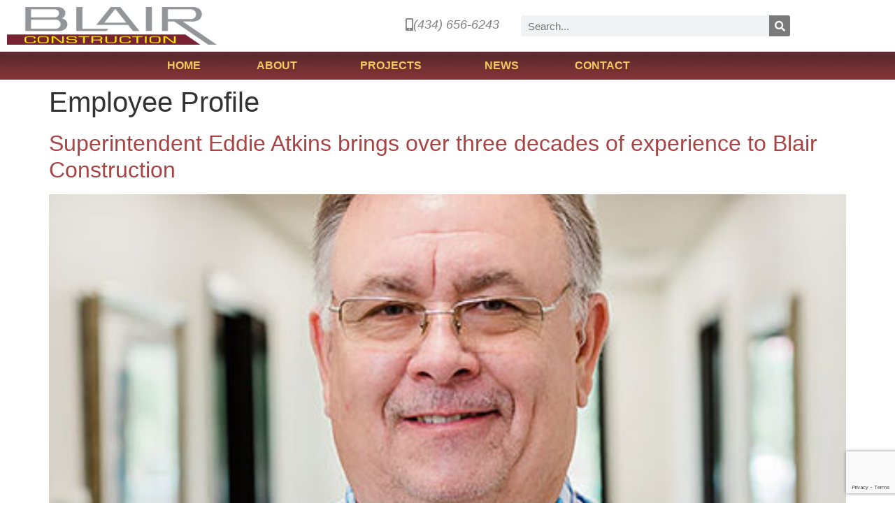

--- FILE ---
content_type: text/html; charset=UTF-8
request_url: https://blair-construction.com/tag/employee-profile/
body_size: 16912
content:
<!doctype html>
<html lang="en-US">
<head>
	<meta charset="UTF-8">
	<meta name="viewport" content="width=device-width, initial-scale=1">
	<link rel="profile" href="https://gmpg.org/xfn/11">
	<meta name='robots' content='index, follow, max-image-preview:large, max-snippet:-1, max-video-preview:-1' />

	<!-- This site is optimized with the Yoast SEO plugin v26.8 - https://yoast.com/product/yoast-seo-wordpress/ -->
	<title>Employee Profile Archives - Blair Construction</title>
	<link rel="canonical" href="https://blair-construction.com/tag/employee-profile/" />
	<meta property="og:locale" content="en_US" />
	<meta property="og:type" content="article" />
	<meta property="og:title" content="Employee Profile Archives - Blair Construction" />
	<meta property="og:url" content="https://blair-construction.com/tag/employee-profile/" />
	<meta property="og:site_name" content="Blair Construction" />
	<meta name="twitter:card" content="summary_large_image" />
	<script type="application/ld+json" class="yoast-schema-graph">{"@context":"https://schema.org","@graph":[{"@type":"CollectionPage","@id":"https://blair-construction.com/tag/employee-profile/","url":"https://blair-construction.com/tag/employee-profile/","name":"Employee Profile Archives - Blair Construction","isPartOf":{"@id":"https://blair-construction.com/#website"},"primaryImageOfPage":{"@id":"https://blair-construction.com/tag/employee-profile/#primaryimage"},"image":{"@id":"https://blair-construction.com/tag/employee-profile/#primaryimage"},"thumbnailUrl":"https://blair-construction.com/wp-content/uploads/2024/02/AdkinsEddie1-e1755271513477.jpg","breadcrumb":{"@id":"https://blair-construction.com/tag/employee-profile/#breadcrumb"},"inLanguage":"en-US"},{"@type":"ImageObject","inLanguage":"en-US","@id":"https://blair-construction.com/tag/employee-profile/#primaryimage","url":"https://blair-construction.com/wp-content/uploads/2024/02/AdkinsEddie1-e1755271513477.jpg","contentUrl":"https://blair-construction.com/wp-content/uploads/2024/02/AdkinsEddie1-e1755271513477.jpg","width":484,"height":421,"caption":"Eddie Atkins, commercial contractor Danville VA"},{"@type":"BreadcrumbList","@id":"https://blair-construction.com/tag/employee-profile/#breadcrumb","itemListElement":[{"@type":"ListItem","position":1,"name":"Home","item":"https://blair-construction.com/"},{"@type":"ListItem","position":2,"name":"Employee Profile"}]},{"@type":"WebSite","@id":"https://blair-construction.com/#website","url":"https://blair-construction.com/","name":"Blair Construction","description":"Relationship Contractor for over 100 years &amp; counting","potentialAction":[{"@type":"SearchAction","target":{"@type":"EntryPoint","urlTemplate":"https://blair-construction.com/?s={search_term_string}"},"query-input":{"@type":"PropertyValueSpecification","valueRequired":true,"valueName":"search_term_string"}}],"inLanguage":"en-US"}]}</script>
	<!-- / Yoast SEO plugin. -->


<link rel='dns-prefetch' href='//www.google.com' />
<link rel='dns-prefetch' href='//www.googletagmanager.com' />
<link rel="alternate" type="application/rss+xml" title="Blair Construction &raquo; Feed" href="https://blair-construction.com/feed/" />
<link rel="alternate" type="application/rss+xml" title="Blair Construction &raquo; Comments Feed" href="https://blair-construction.com/comments/feed/" />
<link rel="alternate" type="application/rss+xml" title="Blair Construction &raquo; Employee Profile Tag Feed" href="https://blair-construction.com/tag/employee-profile/feed/" />
<style id='wp-img-auto-sizes-contain-inline-css'>
img:is([sizes=auto i],[sizes^="auto," i]){contain-intrinsic-size:3000px 1500px}
/*# sourceURL=wp-img-auto-sizes-contain-inline-css */
</style>
<link rel='stylesheet' id='toolset_bootstrap_4-css' href='https://blair-construction.com/wp-content/plugins/toolset-blocks/vendor/toolset/toolset-common/res/lib/bootstrap4/css/bootstrap.min.css?ver=4.5.3' media='screen' />
<style id='wp-emoji-styles-inline-css'>

	img.wp-smiley, img.emoji {
		display: inline !important;
		border: none !important;
		box-shadow: none !important;
		height: 1em !important;
		width: 1em !important;
		margin: 0 0.07em !important;
		vertical-align: -0.1em !important;
		background: none !important;
		padding: 0 !important;
	}
/*# sourceURL=wp-emoji-styles-inline-css */
</style>
<link rel='stylesheet' id='wp-block-library-css' href='https://blair-construction.com/wp-includes/css/dist/block-library/style.min.css?ver=6.9' media='all' />
<link rel='stylesheet' id='mediaelement-css' href='https://blair-construction.com/wp-includes/js/mediaelement/mediaelementplayer-legacy.min.css?ver=4.2.17' media='all' />
<link rel='stylesheet' id='wp-mediaelement-css' href='https://blair-construction.com/wp-includes/js/mediaelement/wp-mediaelement.min.css?ver=6.9' media='all' />
<link rel='stylesheet' id='view_editor_gutenberg_frontend_assets-css' href='https://blair-construction.com/wp-content/plugins/toolset-blocks/public/css/views-frontend.css?ver=3.6.21' media='all' />
<style id='view_editor_gutenberg_frontend_assets-inline-css'>
.wpv-sort-list-dropdown.wpv-sort-list-dropdown-style-default > span.wpv-sort-list,.wpv-sort-list-dropdown.wpv-sort-list-dropdown-style-default .wpv-sort-list-item {border-color: #cdcdcd;}.wpv-sort-list-dropdown.wpv-sort-list-dropdown-style-default .wpv-sort-list-item a {color: #444;background-color: #fff;}.wpv-sort-list-dropdown.wpv-sort-list-dropdown-style-default a:hover,.wpv-sort-list-dropdown.wpv-sort-list-dropdown-style-default a:focus {color: #000;background-color: #eee;}.wpv-sort-list-dropdown.wpv-sort-list-dropdown-style-default .wpv-sort-list-item.wpv-sort-list-current a {color: #000;background-color: #eee;}
.wpv-sort-list-dropdown.wpv-sort-list-dropdown-style-default > span.wpv-sort-list,.wpv-sort-list-dropdown.wpv-sort-list-dropdown-style-default .wpv-sort-list-item {border-color: #cdcdcd;}.wpv-sort-list-dropdown.wpv-sort-list-dropdown-style-default .wpv-sort-list-item a {color: #444;background-color: #fff;}.wpv-sort-list-dropdown.wpv-sort-list-dropdown-style-default a:hover,.wpv-sort-list-dropdown.wpv-sort-list-dropdown-style-default a:focus {color: #000;background-color: #eee;}.wpv-sort-list-dropdown.wpv-sort-list-dropdown-style-default .wpv-sort-list-item.wpv-sort-list-current a {color: #000;background-color: #eee;}.wpv-sort-list-dropdown.wpv-sort-list-dropdown-style-grey > span.wpv-sort-list,.wpv-sort-list-dropdown.wpv-sort-list-dropdown-style-grey .wpv-sort-list-item {border-color: #cdcdcd;}.wpv-sort-list-dropdown.wpv-sort-list-dropdown-style-grey .wpv-sort-list-item a {color: #444;background-color: #eeeeee;}.wpv-sort-list-dropdown.wpv-sort-list-dropdown-style-grey a:hover,.wpv-sort-list-dropdown.wpv-sort-list-dropdown-style-grey a:focus {color: #000;background-color: #e5e5e5;}.wpv-sort-list-dropdown.wpv-sort-list-dropdown-style-grey .wpv-sort-list-item.wpv-sort-list-current a {color: #000;background-color: #e5e5e5;}
.wpv-sort-list-dropdown.wpv-sort-list-dropdown-style-default > span.wpv-sort-list,.wpv-sort-list-dropdown.wpv-sort-list-dropdown-style-default .wpv-sort-list-item {border-color: #cdcdcd;}.wpv-sort-list-dropdown.wpv-sort-list-dropdown-style-default .wpv-sort-list-item a {color: #444;background-color: #fff;}.wpv-sort-list-dropdown.wpv-sort-list-dropdown-style-default a:hover,.wpv-sort-list-dropdown.wpv-sort-list-dropdown-style-default a:focus {color: #000;background-color: #eee;}.wpv-sort-list-dropdown.wpv-sort-list-dropdown-style-default .wpv-sort-list-item.wpv-sort-list-current a {color: #000;background-color: #eee;}.wpv-sort-list-dropdown.wpv-sort-list-dropdown-style-grey > span.wpv-sort-list,.wpv-sort-list-dropdown.wpv-sort-list-dropdown-style-grey .wpv-sort-list-item {border-color: #cdcdcd;}.wpv-sort-list-dropdown.wpv-sort-list-dropdown-style-grey .wpv-sort-list-item a {color: #444;background-color: #eeeeee;}.wpv-sort-list-dropdown.wpv-sort-list-dropdown-style-grey a:hover,.wpv-sort-list-dropdown.wpv-sort-list-dropdown-style-grey a:focus {color: #000;background-color: #e5e5e5;}.wpv-sort-list-dropdown.wpv-sort-list-dropdown-style-grey .wpv-sort-list-item.wpv-sort-list-current a {color: #000;background-color: #e5e5e5;}.wpv-sort-list-dropdown.wpv-sort-list-dropdown-style-blue > span.wpv-sort-list,.wpv-sort-list-dropdown.wpv-sort-list-dropdown-style-blue .wpv-sort-list-item {border-color: #0099cc;}.wpv-sort-list-dropdown.wpv-sort-list-dropdown-style-blue .wpv-sort-list-item a {color: #444;background-color: #cbddeb;}.wpv-sort-list-dropdown.wpv-sort-list-dropdown-style-blue a:hover,.wpv-sort-list-dropdown.wpv-sort-list-dropdown-style-blue a:focus {color: #000;background-color: #95bedd;}.wpv-sort-list-dropdown.wpv-sort-list-dropdown-style-blue .wpv-sort-list-item.wpv-sort-list-current a {color: #000;background-color: #95bedd;}
/*# sourceURL=view_editor_gutenberg_frontend_assets-inline-css */
</style>
<style id='global-styles-inline-css'>
:root{--wp--preset--aspect-ratio--square: 1;--wp--preset--aspect-ratio--4-3: 4/3;--wp--preset--aspect-ratio--3-4: 3/4;--wp--preset--aspect-ratio--3-2: 3/2;--wp--preset--aspect-ratio--2-3: 2/3;--wp--preset--aspect-ratio--16-9: 16/9;--wp--preset--aspect-ratio--9-16: 9/16;--wp--preset--color--black: #000000;--wp--preset--color--cyan-bluish-gray: #abb8c3;--wp--preset--color--white: #ffffff;--wp--preset--color--pale-pink: #f78da7;--wp--preset--color--vivid-red: #cf2e2e;--wp--preset--color--luminous-vivid-orange: #ff6900;--wp--preset--color--luminous-vivid-amber: #fcb900;--wp--preset--color--light-green-cyan: #7bdcb5;--wp--preset--color--vivid-green-cyan: #00d084;--wp--preset--color--pale-cyan-blue: #8ed1fc;--wp--preset--color--vivid-cyan-blue: #0693e3;--wp--preset--color--vivid-purple: #9b51e0;--wp--preset--gradient--vivid-cyan-blue-to-vivid-purple: linear-gradient(135deg,rgb(6,147,227) 0%,rgb(155,81,224) 100%);--wp--preset--gradient--light-green-cyan-to-vivid-green-cyan: linear-gradient(135deg,rgb(122,220,180) 0%,rgb(0,208,130) 100%);--wp--preset--gradient--luminous-vivid-amber-to-luminous-vivid-orange: linear-gradient(135deg,rgb(252,185,0) 0%,rgb(255,105,0) 100%);--wp--preset--gradient--luminous-vivid-orange-to-vivid-red: linear-gradient(135deg,rgb(255,105,0) 0%,rgb(207,46,46) 100%);--wp--preset--gradient--very-light-gray-to-cyan-bluish-gray: linear-gradient(135deg,rgb(238,238,238) 0%,rgb(169,184,195) 100%);--wp--preset--gradient--cool-to-warm-spectrum: linear-gradient(135deg,rgb(74,234,220) 0%,rgb(151,120,209) 20%,rgb(207,42,186) 40%,rgb(238,44,130) 60%,rgb(251,105,98) 80%,rgb(254,248,76) 100%);--wp--preset--gradient--blush-light-purple: linear-gradient(135deg,rgb(255,206,236) 0%,rgb(152,150,240) 100%);--wp--preset--gradient--blush-bordeaux: linear-gradient(135deg,rgb(254,205,165) 0%,rgb(254,45,45) 50%,rgb(107,0,62) 100%);--wp--preset--gradient--luminous-dusk: linear-gradient(135deg,rgb(255,203,112) 0%,rgb(199,81,192) 50%,rgb(65,88,208) 100%);--wp--preset--gradient--pale-ocean: linear-gradient(135deg,rgb(255,245,203) 0%,rgb(182,227,212) 50%,rgb(51,167,181) 100%);--wp--preset--gradient--electric-grass: linear-gradient(135deg,rgb(202,248,128) 0%,rgb(113,206,126) 100%);--wp--preset--gradient--midnight: linear-gradient(135deg,rgb(2,3,129) 0%,rgb(40,116,252) 100%);--wp--preset--font-size--small: 13px;--wp--preset--font-size--medium: 20px;--wp--preset--font-size--large: 36px;--wp--preset--font-size--x-large: 42px;--wp--preset--spacing--20: 0.44rem;--wp--preset--spacing--30: 0.67rem;--wp--preset--spacing--40: 1rem;--wp--preset--spacing--50: 1.5rem;--wp--preset--spacing--60: 2.25rem;--wp--preset--spacing--70: 3.38rem;--wp--preset--spacing--80: 5.06rem;--wp--preset--shadow--natural: 6px 6px 9px rgba(0, 0, 0, 0.2);--wp--preset--shadow--deep: 12px 12px 50px rgba(0, 0, 0, 0.4);--wp--preset--shadow--sharp: 6px 6px 0px rgba(0, 0, 0, 0.2);--wp--preset--shadow--outlined: 6px 6px 0px -3px rgb(255, 255, 255), 6px 6px rgb(0, 0, 0);--wp--preset--shadow--crisp: 6px 6px 0px rgb(0, 0, 0);}:root { --wp--style--global--content-size: 800px;--wp--style--global--wide-size: 1200px; }:where(body) { margin: 0; }.wp-site-blocks > .alignleft { float: left; margin-right: 2em; }.wp-site-blocks > .alignright { float: right; margin-left: 2em; }.wp-site-blocks > .aligncenter { justify-content: center; margin-left: auto; margin-right: auto; }:where(.wp-site-blocks) > * { margin-block-start: 24px; margin-block-end: 0; }:where(.wp-site-blocks) > :first-child { margin-block-start: 0; }:where(.wp-site-blocks) > :last-child { margin-block-end: 0; }:root { --wp--style--block-gap: 24px; }:root :where(.is-layout-flow) > :first-child{margin-block-start: 0;}:root :where(.is-layout-flow) > :last-child{margin-block-end: 0;}:root :where(.is-layout-flow) > *{margin-block-start: 24px;margin-block-end: 0;}:root :where(.is-layout-constrained) > :first-child{margin-block-start: 0;}:root :where(.is-layout-constrained) > :last-child{margin-block-end: 0;}:root :where(.is-layout-constrained) > *{margin-block-start: 24px;margin-block-end: 0;}:root :where(.is-layout-flex){gap: 24px;}:root :where(.is-layout-grid){gap: 24px;}.is-layout-flow > .alignleft{float: left;margin-inline-start: 0;margin-inline-end: 2em;}.is-layout-flow > .alignright{float: right;margin-inline-start: 2em;margin-inline-end: 0;}.is-layout-flow > .aligncenter{margin-left: auto !important;margin-right: auto !important;}.is-layout-constrained > .alignleft{float: left;margin-inline-start: 0;margin-inline-end: 2em;}.is-layout-constrained > .alignright{float: right;margin-inline-start: 2em;margin-inline-end: 0;}.is-layout-constrained > .aligncenter{margin-left: auto !important;margin-right: auto !important;}.is-layout-constrained > :where(:not(.alignleft):not(.alignright):not(.alignfull)){max-width: var(--wp--style--global--content-size);margin-left: auto !important;margin-right: auto !important;}.is-layout-constrained > .alignwide{max-width: var(--wp--style--global--wide-size);}body .is-layout-flex{display: flex;}.is-layout-flex{flex-wrap: wrap;align-items: center;}.is-layout-flex > :is(*, div){margin: 0;}body .is-layout-grid{display: grid;}.is-layout-grid > :is(*, div){margin: 0;}body{padding-top: 0px;padding-right: 0px;padding-bottom: 0px;padding-left: 0px;}a:where(:not(.wp-element-button)){text-decoration: underline;}:root :where(.wp-element-button, .wp-block-button__link){background-color: #32373c;border-width: 0;color: #fff;font-family: inherit;font-size: inherit;font-style: inherit;font-weight: inherit;letter-spacing: inherit;line-height: inherit;padding-top: calc(0.667em + 2px);padding-right: calc(1.333em + 2px);padding-bottom: calc(0.667em + 2px);padding-left: calc(1.333em + 2px);text-decoration: none;text-transform: inherit;}.has-black-color{color: var(--wp--preset--color--black) !important;}.has-cyan-bluish-gray-color{color: var(--wp--preset--color--cyan-bluish-gray) !important;}.has-white-color{color: var(--wp--preset--color--white) !important;}.has-pale-pink-color{color: var(--wp--preset--color--pale-pink) !important;}.has-vivid-red-color{color: var(--wp--preset--color--vivid-red) !important;}.has-luminous-vivid-orange-color{color: var(--wp--preset--color--luminous-vivid-orange) !important;}.has-luminous-vivid-amber-color{color: var(--wp--preset--color--luminous-vivid-amber) !important;}.has-light-green-cyan-color{color: var(--wp--preset--color--light-green-cyan) !important;}.has-vivid-green-cyan-color{color: var(--wp--preset--color--vivid-green-cyan) !important;}.has-pale-cyan-blue-color{color: var(--wp--preset--color--pale-cyan-blue) !important;}.has-vivid-cyan-blue-color{color: var(--wp--preset--color--vivid-cyan-blue) !important;}.has-vivid-purple-color{color: var(--wp--preset--color--vivid-purple) !important;}.has-black-background-color{background-color: var(--wp--preset--color--black) !important;}.has-cyan-bluish-gray-background-color{background-color: var(--wp--preset--color--cyan-bluish-gray) !important;}.has-white-background-color{background-color: var(--wp--preset--color--white) !important;}.has-pale-pink-background-color{background-color: var(--wp--preset--color--pale-pink) !important;}.has-vivid-red-background-color{background-color: var(--wp--preset--color--vivid-red) !important;}.has-luminous-vivid-orange-background-color{background-color: var(--wp--preset--color--luminous-vivid-orange) !important;}.has-luminous-vivid-amber-background-color{background-color: var(--wp--preset--color--luminous-vivid-amber) !important;}.has-light-green-cyan-background-color{background-color: var(--wp--preset--color--light-green-cyan) !important;}.has-vivid-green-cyan-background-color{background-color: var(--wp--preset--color--vivid-green-cyan) !important;}.has-pale-cyan-blue-background-color{background-color: var(--wp--preset--color--pale-cyan-blue) !important;}.has-vivid-cyan-blue-background-color{background-color: var(--wp--preset--color--vivid-cyan-blue) !important;}.has-vivid-purple-background-color{background-color: var(--wp--preset--color--vivid-purple) !important;}.has-black-border-color{border-color: var(--wp--preset--color--black) !important;}.has-cyan-bluish-gray-border-color{border-color: var(--wp--preset--color--cyan-bluish-gray) !important;}.has-white-border-color{border-color: var(--wp--preset--color--white) !important;}.has-pale-pink-border-color{border-color: var(--wp--preset--color--pale-pink) !important;}.has-vivid-red-border-color{border-color: var(--wp--preset--color--vivid-red) !important;}.has-luminous-vivid-orange-border-color{border-color: var(--wp--preset--color--luminous-vivid-orange) !important;}.has-luminous-vivid-amber-border-color{border-color: var(--wp--preset--color--luminous-vivid-amber) !important;}.has-light-green-cyan-border-color{border-color: var(--wp--preset--color--light-green-cyan) !important;}.has-vivid-green-cyan-border-color{border-color: var(--wp--preset--color--vivid-green-cyan) !important;}.has-pale-cyan-blue-border-color{border-color: var(--wp--preset--color--pale-cyan-blue) !important;}.has-vivid-cyan-blue-border-color{border-color: var(--wp--preset--color--vivid-cyan-blue) !important;}.has-vivid-purple-border-color{border-color: var(--wp--preset--color--vivid-purple) !important;}.has-vivid-cyan-blue-to-vivid-purple-gradient-background{background: var(--wp--preset--gradient--vivid-cyan-blue-to-vivid-purple) !important;}.has-light-green-cyan-to-vivid-green-cyan-gradient-background{background: var(--wp--preset--gradient--light-green-cyan-to-vivid-green-cyan) !important;}.has-luminous-vivid-amber-to-luminous-vivid-orange-gradient-background{background: var(--wp--preset--gradient--luminous-vivid-amber-to-luminous-vivid-orange) !important;}.has-luminous-vivid-orange-to-vivid-red-gradient-background{background: var(--wp--preset--gradient--luminous-vivid-orange-to-vivid-red) !important;}.has-very-light-gray-to-cyan-bluish-gray-gradient-background{background: var(--wp--preset--gradient--very-light-gray-to-cyan-bluish-gray) !important;}.has-cool-to-warm-spectrum-gradient-background{background: var(--wp--preset--gradient--cool-to-warm-spectrum) !important;}.has-blush-light-purple-gradient-background{background: var(--wp--preset--gradient--blush-light-purple) !important;}.has-blush-bordeaux-gradient-background{background: var(--wp--preset--gradient--blush-bordeaux) !important;}.has-luminous-dusk-gradient-background{background: var(--wp--preset--gradient--luminous-dusk) !important;}.has-pale-ocean-gradient-background{background: var(--wp--preset--gradient--pale-ocean) !important;}.has-electric-grass-gradient-background{background: var(--wp--preset--gradient--electric-grass) !important;}.has-midnight-gradient-background{background: var(--wp--preset--gradient--midnight) !important;}.has-small-font-size{font-size: var(--wp--preset--font-size--small) !important;}.has-medium-font-size{font-size: var(--wp--preset--font-size--medium) !important;}.has-large-font-size{font-size: var(--wp--preset--font-size--large) !important;}.has-x-large-font-size{font-size: var(--wp--preset--font-size--x-large) !important;}
:root :where(.wp-block-pullquote){font-size: 1.5em;line-height: 1.6;}
/*# sourceURL=global-styles-inline-css */
</style>
<link rel='stylesheet' id='hello-elementor-css' href='https://blair-construction.com/wp-content/themes/hello-elementor/assets/css/reset.css?ver=3.4.6' media='all' />
<link rel='stylesheet' id='hello-elementor-theme-style-css' href='https://blair-construction.com/wp-content/themes/hello-elementor/assets/css/theme.css?ver=3.4.6' media='all' />
<link rel='stylesheet' id='hello-elementor-header-footer-css' href='https://blair-construction.com/wp-content/themes/hello-elementor/assets/css/header-footer.css?ver=3.4.6' media='all' />
<link rel='stylesheet' id='elementor-frontend-css' href='https://blair-construction.com/wp-content/plugins/elementor/assets/css/frontend.min.css?ver=3.34.2' media='all' />
<link rel='stylesheet' id='widget-image-css' href='https://blair-construction.com/wp-content/plugins/elementor/assets/css/widget-image.min.css?ver=3.34.2' media='all' />
<link rel='stylesheet' id='widget-search-form-css' href='https://blair-construction.com/wp-content/plugins/elementor-pro/assets/css/widget-search-form.min.css?ver=3.34.2' media='all' />
<link rel='stylesheet' id='elementor-icons-shared-0-css' href='https://blair-construction.com/wp-content/plugins/elementor/assets/lib/font-awesome/css/fontawesome.min.css?ver=5.15.3' media='all' />
<link rel='stylesheet' id='elementor-icons-fa-solid-css' href='https://blair-construction.com/wp-content/plugins/elementor/assets/lib/font-awesome/css/solid.min.css?ver=5.15.3' media='all' />
<link rel='stylesheet' id='widget-nav-menu-css' href='https://blair-construction.com/wp-content/plugins/elementor-pro/assets/css/widget-nav-menu.min.css?ver=3.34.2' media='all' />
<link rel='stylesheet' id='elementor-icons-css' href='https://blair-construction.com/wp-content/plugins/elementor/assets/lib/eicons/css/elementor-icons.min.css?ver=5.46.0' media='all' />
<link rel='stylesheet' id='elementor-post-20-css' href='https://blair-construction.com/wp-content/uploads/elementor/css/post-20.css?ver=1769227286' media='all' />
<link rel='stylesheet' id='uael-frontend-css' href='https://blair-construction.com/wp-content/plugins/ultimate-elementor/assets/min-css/uael-frontend.min.css?ver=1.42.3' media='all' />
<link rel='stylesheet' id='uael-teammember-social-icons-css' href='https://blair-construction.com/wp-content/plugins/elementor/assets/css/widget-social-icons.min.css?ver=3.24.0' media='all' />
<link rel='stylesheet' id='uael-social-share-icons-brands-css' href='https://blair-construction.com/wp-content/plugins/elementor/assets/lib/font-awesome/css/brands.css?ver=5.15.3' media='all' />
<link rel='stylesheet' id='uael-social-share-icons-fontawesome-css' href='https://blair-construction.com/wp-content/plugins/elementor/assets/lib/font-awesome/css/fontawesome.css?ver=5.15.3' media='all' />
<link rel='stylesheet' id='uael-nav-menu-icons-css' href='https://blair-construction.com/wp-content/plugins/elementor/assets/lib/font-awesome/css/solid.css?ver=5.15.3' media='all' />
<link rel='stylesheet' id='elementor-post-21-css' href='https://blair-construction.com/wp-content/uploads/elementor/css/post-21.css?ver=1769227287' media='all' />
<link rel='stylesheet' id='elementor-post-5052-css' href='https://blair-construction.com/wp-content/uploads/elementor/css/post-5052.css?ver=1769227287' media='all' />
<link rel='stylesheet' id='hello-elementor-child-style-css' href='https://blair-construction.com/wp-content/themes/blair-construction/style.css?ver=1.0.0' media='all' />
<link rel='stylesheet' id='elementor-gf-local-sourcesanspro-css' href='http://blair-construction.com/wp-content/uploads/elementor/google-fonts/css/sourcesanspro.css?ver=1742233487' media='all' />
<script src="https://blair-construction.com/wp-includes/js/jquery/jquery.min.js?ver=3.7.1" id="jquery-core-js"></script>
<script src="https://blair-construction.com/wp-includes/js/jquery/jquery-migrate.min.js?ver=3.4.1" id="jquery-migrate-js"></script>
<script src="https://blair-construction.com/wp-content/plugins/toolset-blocks/vendor/toolset/common-es/public/toolset-common-es-frontend.js?ver=175000" id="toolset-common-es-frontend-js"></script>

<!-- Google tag (gtag.js) snippet added by Site Kit -->
<!-- Google Analytics snippet added by Site Kit -->
<script src="https://www.googletagmanager.com/gtag/js?id=G-5KJ1R2SEC7" id="google_gtagjs-js" async></script>
<script id="google_gtagjs-js-after">
window.dataLayer = window.dataLayer || [];function gtag(){dataLayer.push(arguments);}
gtag("set","linker",{"domains":["blair-construction.com"]});
gtag("js", new Date());
gtag("set", "developer_id.dZTNiMT", true);
gtag("config", "G-5KJ1R2SEC7");
//# sourceURL=google_gtagjs-js-after
</script>
<link rel="https://api.w.org/" href="https://blair-construction.com/wp-json/" /><link rel="alternate" title="JSON" type="application/json" href="https://blair-construction.com/wp-json/wp/v2/tags/195" /><link rel="EditURI" type="application/rsd+xml" title="RSD" href="https://blair-construction.com/xmlrpc.php?rsd" />
<meta name="generator" content="WordPress 6.9" />
<meta name="generator" content="Site Kit by Google 1.170.0" /><meta name="generator" content="Elementor 3.34.2; features: additional_custom_breakpoints; settings: css_print_method-external, google_font-enabled, font_display-auto">
<style>
.w-layout-grid {
  display: -ms-grid;
  display: grid;
  grid-auto-columns: 1fr;
  -ms-grid-columns: 1fr 1fr;
  grid-template-columns: 1fr 1fr;
  -ms-grid-rows: auto auto;
  grid-template-rows: auto auto;
  grid-row-gap: 16px;
  grid-column-gap: 16px;
}

.remove {
  width: 100%;
  max-width: 1200px;
  margin: 20px auto;
}

.blair-people-grid {
  grid-column-gap: 10px;
  grid-row-gap: 10px;
  -ms-grid-columns: 1fr 1fr 1fr 1fr;
  grid-template-columns: 1fr 1fr 1fr 1fr;
  -ms-grid-rows: auto;
  grid-template-rows: auto;
}

.blair-people-item {
  text-align: center;
}

.blair-people-image {
  width: 100%;
  margin-bottom: 10px;
}

.blair-people-heading {
  margin-top: 0px;
  margin-bottom: 0px;
  font-size: 20px;
  line-height: 20px;
}

.blair-people-since {
  margin-bottom: 10px;
}

.blair-category-grid {
  grid-column-gap: 10px;
  grid-row-gap: 10px;
  -ms-grid-columns: 1fr 1fr 1fr 1fr;
  grid-template-columns: 1fr 1fr 1fr 1fr;
}

.blair-category-link {
  display: -webkit-box;
  display: -webkit-flex;
  display: -ms-flexbox;
  display: flex;
  width: 100%;
  height: 100%;
  padding: 10px;
  -webkit-box-orient: vertical;
  -webkit-box-direction: normal;
  -webkit-flex-direction: column;
  -ms-flex-direction: column;
  flex-direction: column;
  -webkit-box-pack: center;
  -webkit-justify-content: center;
  -ms-flex-pack: center;
  justify-content: center;
  -webkit-box-align: center;
  -webkit-align-items: center;
  -ms-flex-align: center;
  align-items: center;
  border-style: solid;
  border-width: 1px;
  border-color: hsla(0, 0%, 47.8%, 0.33);
  border-radius: 1px;
  background-color: hsla(0, 0%, 47.8%, 0.1);
  -webkit-transition: all 200ms cubic-bezier(.86, 0, .07, 1);
  transition: all 200ms cubic-bezier(.86, 0, .07, 1);
  color: #222;
  text-decoration: none;
}

.blair-category-link:hover {
  background-color: hsla(0, 0%, 100%, 0.1);
  -webkit-transform: translate(0px, -3px);
  -ms-transform: translate(0px, -3px);
  transform: translate(0px, -3px);
}

.blair-category-image {
  width: 40px;
  margin-bottom: 5px;
}

.blair-category-name {
  font-size: 12px;
  line-height: 14px;
  font-weight: 700;
  text-align: center;
}

.blair-project-icon-image {
  width: 28px;
}

.blair-project-icon {
  padding: 3px;
}

.blair-project-icons {
  display: -webkit-box;
  display: -webkit-flex;
  display: -ms-flexbox;
  display: flex;
  -webkit-flex-wrap: wrap;
  -ms-flex-wrap: wrap;
  flex-wrap: wrap;
  -webkit-box-align: start;
  -webkit-align-items: flex-start;
  -ms-flex-align: start;
  align-items: flex-start;
}

.blair-news {
  display: -webkit-box;
  display: -webkit-flex;
  display: -ms-flexbox;
  display: flex;
  -webkit-box-align: center;
  -webkit-align-items: center;
  -ms-flex-align: center;
  align-items: center;
}

.blair-news-block {
  -webkit-box-flex: 1;
  -webkit-flex: 1;
  -ms-flex: 1;
  flex: 1;
  color: #636363;
  font-size: 18px;
  font-weight: 700;
}

.blair-news-news {
  width: 90px;
  color: #a94444;
  font-size: 17px;
  line-height: 17px;
  font-weight: 700;
}

.blair-news-button {
  padding: 10px 15px;
  background-color: #a94444;
  color: #fff;
  font-size: 14px;
  line-height: 1em;
}

.blair-news-button:hover {
  background-color: #000;
}

@media screen and (max-width: 991px) {
  .blair-people-grid {
    -ms-grid-columns: 1fr 1fr 1fr;
    grid-template-columns: 1fr 1fr 1fr;
  }

  .blair-category-grid {
    -ms-grid-columns: 1fr 1fr 1fr;
    grid-template-columns: 1fr 1fr 1fr;
  }

  .blair-news {
    -webkit-box-orient: vertical;
    -webkit-box-direction: normal;
    -webkit-flex-direction: column;
    -ms-flex-direction: column;
    flex-direction: column;
  }

  .blair-news-news {
    display: none;
  }
}

@media screen and (max-width: 767px) {
  .blair-people-grid {
    -ms-grid-columns: 1fr 1fr;
    grid-template-columns: 1fr 1fr;
  }

  .blair-category-grid {
    -ms-grid-columns: 1fr 1fr;
    grid-template-columns: 1fr 1fr;
  }
}

@media screen and (max-width: 479px) {
  .blair-people-grid {
    -ms-grid-columns: 1fr;
    grid-template-columns: 1fr;
  }

  .blair-category-grid {
    -ms-grid-columns: 1fr;
    grid-template-columns: 1fr;
  }

  .blair-category-link {
    -webkit-box-orient: horizontal;
    -webkit-box-direction: normal;
    -webkit-flex-direction: row;
    -ms-flex-direction: row;
    flex-direction: row;
    -webkit-box-pack: start;
    -webkit-justify-content: flex-start;
    -ms-flex-pack: start;
    justify-content: flex-start;
    -webkit-box-align: center;
    -webkit-align-items: center;
    -ms-flex-align: center;
    align-items: center;
  }

  .blair-category-image {
    margin-right: 10px;
  }
}

#w-node-_8f0c18b2-91d8-a216-b74a-548394b34bb2-7f9ee254 {
  -webkit-align-self: center;
  -ms-flex-item-align: center;
  -ms-grid-row-align: center;
  align-self: center;
  -ms-grid-column-align: center;
  justify-self: center;
}

#w-node-_9cb61052-0c35-5232-8bb4-85680b583a8a-7f9ee254 {
  -webkit-align-self: center;
  -ms-flex-item-align: center;
  -ms-grid-row-align: center;
  align-self: center;
  -ms-grid-column-align: center;
  justify-self: center;
}

#w-node-d49e7817-3dbf-66ca-ce14-84e1a03f3aec-7f9ee254 {
  -webkit-align-self: center;
  -ms-flex-item-align: center;
  -ms-grid-row-align: center;
  align-self: center;
  -ms-grid-column-align: center;
  justify-self: center;
}

#w-node-b0a9b6ea-6766-067d-172a-6e3128d8caf9-7f9ee254 {
  -webkit-align-self: center;
  -ms-flex-item-align: center;
  -ms-grid-row-align: center;
  align-self: center;
  -ms-grid-column-align: center;
  justify-self: center;
}

#w-node-_1153881a-f4ae-6b3c-a6df-28759550420d-7f9ee254 {
  -webkit-align-self: center;
  -ms-flex-item-align: center;
  -ms-grid-row-align: center;
  align-self: center;
  -ms-grid-column-align: center;
  justify-self: center;
}

#w-node-a407d971-4b9c-9283-e5ab-858821d4cd75-7f9ee254 {
  -webkit-align-self: center;
  -ms-flex-item-align: center;
  -ms-grid-row-align: center;
  align-self: center;
  -ms-grid-column-align: center;
  justify-self: center;
}

#w-node-be05da00-d1a9-6784-e0b4-6622d2d8647b-7f9ee254 {
  -webkit-align-self: center;
  -ms-flex-item-align: center;
  -ms-grid-row-align: center;
  align-self: center;
  -ms-grid-column-align: center;
  justify-self: center;
}

#w-node-_428cfb81-4a05-83cf-1e02-c0838d830552-7f9ee254 {
  -webkit-align-self: center;
  -ms-flex-item-align: center;
  -ms-grid-row-align: center;
  align-self: center;
  -ms-grid-column-align: center;
  justify-self: center;
}

#w-node-_6d6137c3-e0e4-1ec0-e672-f770a26d4058-7f9ee254 {
  -webkit-align-self: center;
  -ms-flex-item-align: center;
  -ms-grid-row-align: center;
  align-self: center;
  -ms-grid-column-align: center;
  justify-self: center;
}

#w-node-f37135c8-a775-bc8d-fff2-7a13b5cdee93-7f9ee254 {
  -webkit-align-self: center;
  -ms-flex-item-align: center;
  -ms-grid-row-align: center;
  align-self: center;
  -ms-grid-column-align: center;
  justify-self: center;
}

#w-node-ccc292b6-28d9-a655-1fed-88c351e0811b-7f9ee254 {
  -webkit-align-self: center;
  -ms-flex-item-align: center;
  -ms-grid-row-align: center;
  align-self: center;
  -ms-grid-column-align: center;
  justify-self: center;
}

#w-node-ed8390f2-b6a1-7a46-7453-17ee1b2d92d2-7f9ee254 {
  -webkit-align-self: center;
  -ms-flex-item-align: center;
  -ms-grid-row-align: center;
  align-self: center;
  -ms-grid-column-align: center;
  justify-self: center;
}

@media screen and (max-width: 479px) {
  #w-node-_9cb61052-0c35-5232-8bb4-85680b583a8a-7f9ee254 {
    -ms-grid-column-align: start;
    justify-self: start;
  }
}
</style>
<!-- Meta Pixel Code -->
<script>
!function(f,b,e,v,n,t,s)
{if(f.fbq)return;n=f.fbq=function(){n.callMethod?
n.callMethod.apply(n,arguments):n.queue.push(arguments)};
if(!f._fbq)f._fbq=n;n.push=n;n.loaded=!0;n.version='2.0';
n.queue=[];t=b.createElement(e);t.async=!0;
t.src=v;s=b.getElementsByTagName(e)[0];
s.parentNode.insertBefore(t,s)}(window, document,'script',
'https://connect.facebook.net/en_US/fbevents.js');
fbq('init', '1980180502366756');
fbq('track', 'PageView');
</script>
<noscript><img height="1" width="1" style="display:none"
src="https://www.facebook.com/tr?id=1980180502366756&ev=PageView&noscript=1"
/></noscript>
<!-- End Meta Pixel Code -->
 <script> window.addEventListener("load",function(){ var c={script:false,link:false}; function ls(s) { if(!['script','link'].includes(s)||c[s]){return;}c[s]=true; var d=document,f=d.getElementsByTagName(s)[0],j=d.createElement(s); if(s==='script'){j.async=true;j.src='https://blair-construction.com/wp-content/plugins/toolset-blocks/vendor/toolset/blocks/public/js/frontend.js?v=1.6.17';}else{ j.rel='stylesheet';j.href='https://blair-construction.com/wp-content/plugins/toolset-blocks/vendor/toolset/blocks/public/css/style.css?v=1.6.17';} f.parentNode.insertBefore(j, f); }; function ex(){ls('script');ls('link')} window.addEventListener("scroll", ex, {once: true}); if (('IntersectionObserver' in window) && ('IntersectionObserverEntry' in window) && ('intersectionRatio' in window.IntersectionObserverEntry.prototype)) { var i = 0, fb = document.querySelectorAll("[class^='tb-']"), o = new IntersectionObserver(es => { es.forEach(e => { o.unobserve(e.target); if (e.intersectionRatio > 0) { ex();o.disconnect();}else{ i++;if(fb.length>i){o.observe(fb[i])}} }) }); if (fb.length) { o.observe(fb[i]) } } }) </script>
	<noscript>
		<link rel="stylesheet" href="https://blair-construction.com/wp-content/plugins/toolset-blocks/vendor/toolset/blocks/public/css/style.css">
	</noscript>			<style>
				.e-con.e-parent:nth-of-type(n+4):not(.e-lazyloaded):not(.e-no-lazyload),
				.e-con.e-parent:nth-of-type(n+4):not(.e-lazyloaded):not(.e-no-lazyload) * {
					background-image: none !important;
				}
				@media screen and (max-height: 1024px) {
					.e-con.e-parent:nth-of-type(n+3):not(.e-lazyloaded):not(.e-no-lazyload),
					.e-con.e-parent:nth-of-type(n+3):not(.e-lazyloaded):not(.e-no-lazyload) * {
						background-image: none !important;
					}
				}
				@media screen and (max-height: 640px) {
					.e-con.e-parent:nth-of-type(n+2):not(.e-lazyloaded):not(.e-no-lazyload),
					.e-con.e-parent:nth-of-type(n+2):not(.e-lazyloaded):not(.e-no-lazyload) * {
						background-image: none !important;
					}
				}
			</style>
			<link rel="icon" href="https://blair-construction.com/wp-content/uploads/2021/06/cropped-blairb-32x32.png" sizes="32x32" />
<link rel="icon" href="https://blair-construction.com/wp-content/uploads/2021/06/cropped-blairb-192x192.png" sizes="192x192" />
<link rel="apple-touch-icon" href="https://blair-construction.com/wp-content/uploads/2021/06/cropped-blairb-180x180.png" />
<meta name="msapplication-TileImage" content="https://blair-construction.com/wp-content/uploads/2021/06/cropped-blairb-270x270.png" />
		<style id="wp-custom-css">
			#userwayAccessibilityIcon {
    margin-bottom: 70px;
}		</style>
		</head>
<body class="archive tag tag-employee-profile tag-195 wp-embed-responsive wp-theme-hello-elementor wp-child-theme-blair-construction hello-elementor-default elementor-default elementor-kit-20">


<a class="skip-link screen-reader-text" href="#content">Skip to content</a>

		<header data-elementor-type="header" data-elementor-id="21" class="elementor elementor-21 elementor-location-header" data-elementor-post-type="elementor_library">
					<section class="elementor-section elementor-top-section elementor-element elementor-element-e188151 elementor-section-boxed elementor-section-height-default elementor-section-height-default" data-id="e188151" data-element_type="section">
						<div class="elementor-container elementor-column-gap-default">
					<div class="elementor-column elementor-col-50 elementor-top-column elementor-element elementor-element-c410758" data-id="c410758" data-element_type="column">
			<div class="elementor-widget-wrap elementor-element-populated">
						<div class="elementor-element elementor-element-950c029 elementor-widget elementor-widget-image" data-id="950c029" data-element_type="widget" data-widget_type="image.default">
				<div class="elementor-widget-container">
																<a href="https://blair-construction.com">
							<img fetchpriority="high" width="3300" height="596" src="https://blair-construction.com/wp-content/uploads/2021/05/BLAIR_LOGO.png" class="attachment-full size-full wp-image-491" alt="" srcset="https://blair-construction.com/wp-content/uploads/2021/05/BLAIR_LOGO.png 3300w, https://blair-construction.com/wp-content/uploads/2021/05/BLAIR_LOGO-300x54.png 300w, https://blair-construction.com/wp-content/uploads/2021/05/BLAIR_LOGO-1024x185.png 1024w, https://blair-construction.com/wp-content/uploads/2021/05/BLAIR_LOGO-768x139.png 768w, https://blair-construction.com/wp-content/uploads/2021/05/BLAIR_LOGO-1536x277.png 1536w, https://blair-construction.com/wp-content/uploads/2021/05/BLAIR_LOGO-2048x370.png 2048w" sizes="(max-width: 3300px) 100vw, 3300px" />								</a>
															</div>
				</div>
					</div>
		</div>
				<div class="elementor-column elementor-col-50 elementor-top-column elementor-element elementor-element-1976147" data-id="1976147" data-element_type="column">
			<div class="elementor-widget-wrap elementor-element-populated">
						<div class="elementor-element elementor-element-6764e18 elementor-widget__width-auto elementor-mobile-align-justify elementor-widget-mobile__width-inherit elementor-widget elementor-widget-button" data-id="6764e18" data-element_type="widget" data-widget_type="button.default">
				<div class="elementor-widget-container">
									<div class="elementor-button-wrapper">
					<a class="elementor-button elementor-button-link elementor-size-sm" href="tel://4346566243">
						<span class="elementor-button-content-wrapper">
						<span class="elementor-button-icon">
				<i aria-hidden="true" class="fas fa-mobile-alt"></i>			</span>
									<span class="elementor-button-text">(434) 656-6243</span>
					</span>
					</a>
				</div>
								</div>
				</div>
				<div class="elementor-element elementor-element-a8e267f elementor-widget__width-auto elementor-hidden-phone elementor-search-form--skin-classic elementor-search-form--button-type-icon elementor-search-form--icon-search elementor-widget elementor-widget-search-form" data-id="a8e267f" data-element_type="widget" data-settings="{&quot;skin&quot;:&quot;classic&quot;}" data-widget_type="search-form.default">
				<div class="elementor-widget-container">
							<search role="search">
			<form class="elementor-search-form" action="https://blair-construction.com" method="get">
												<div class="elementor-search-form__container">
					<label class="elementor-screen-only" for="elementor-search-form-a8e267f">Search</label>

					
					<input id="elementor-search-form-a8e267f" placeholder="Search..." class="elementor-search-form__input" type="search" name="s" value="">
					
											<button class="elementor-search-form__submit" type="submit" aria-label="Search">
															<i aria-hidden="true" class="fas fa-search"></i>													</button>
					
									</div>
			</form>
		</search>
						</div>
				</div>
					</div>
		</div>
					</div>
		</section>
				<section class="elementor-section elementor-top-section elementor-element elementor-element-812b0b4 elementor-section-boxed elementor-section-height-default elementor-section-height-default" data-id="812b0b4" data-element_type="section" data-settings="{&quot;background_background&quot;:&quot;classic&quot;}">
						<div class="elementor-container elementor-column-gap-default">
					<div class="elementor-column elementor-col-100 elementor-top-column elementor-element elementor-element-96cc517" data-id="96cc517" data-element_type="column">
			<div class="elementor-widget-wrap elementor-element-populated">
						<div class="elementor-element elementor-element-03e27cd elementor-nav-menu__align-center elementor-nav-menu--stretch elementor-nav-menu--dropdown-tablet elementor-nav-menu__text-align-aside elementor-nav-menu--toggle elementor-nav-menu--burger elementor-widget elementor-widget-nav-menu" data-id="03e27cd" data-element_type="widget" data-settings="{&quot;full_width&quot;:&quot;stretch&quot;,&quot;submenu_icon&quot;:{&quot;value&quot;:&quot;&lt;i class=\&quot;\&quot; aria-hidden=\&quot;true\&quot;&gt;&lt;\/i&gt;&quot;,&quot;library&quot;:&quot;&quot;},&quot;layout&quot;:&quot;horizontal&quot;,&quot;toggle&quot;:&quot;burger&quot;}" data-widget_type="nav-menu.default">
				<div class="elementor-widget-container">
								<nav aria-label="Menu" class="elementor-nav-menu--main elementor-nav-menu__container elementor-nav-menu--layout-horizontal e--pointer-none">
				<ul id="menu-1-03e27cd" class="elementor-nav-menu"><li class="menu-item menu-item-type-post_type menu-item-object-page menu-item-home menu-item-29"><a href="https://blair-construction.com/" class="elementor-item">Home</a></li>
<li class="menu-item menu-item-type-post_type menu-item-object-page menu-item-has-children menu-item-27"><a href="https://blair-construction.com/about/" class="elementor-item">About</a>
<ul class="sub-menu elementor-nav-menu--dropdown">
	<li class="menu-item menu-item-type-post_type menu-item-object-page menu-item-5010"><a href="https://blair-construction.com/blair-construction-timeline/" class="elementor-sub-item">Our History</a></li>
	<li class="menu-item menu-item-type-post_type menu-item-object-page menu-item-69"><a href="https://blair-construction.com/about/our-people/" class="elementor-sub-item">Our People</a></li>
	<li class="menu-item menu-item-type-post_type menu-item-object-page menu-item-298"><a href="https://blair-construction.com/about/careers/" class="elementor-sub-item">Careers</a></li>
	<li class="menu-item menu-item-type-post_type menu-item-object-page menu-item-4223"><a href="https://blair-construction.com/about/safety-technology/" class="elementor-sub-item">Safety and Technology</a></li>
</ul>
</li>
<li class="menu-item menu-item-type-post_type menu-item-object-page menu-item-has-children menu-item-31"><a href="https://blair-construction.com/projects/" class="elementor-item">Projects</a>
<ul class="sub-menu elementor-nav-menu--dropdown">
	<li class="menu-item menu-item-type-post_type menu-item-object-page menu-item-5025"><a href="https://blair-construction.com/blair-project-portfolio/" class="elementor-sub-item">Project Portfolio</a></li>
	<li class="menu-item menu-item-type-post_type menu-item-object-page menu-item-4066"><a href="https://blair-construction.com/clients/" class="elementor-sub-item">Relationship Clients</a></li>
	<li class="menu-item menu-item-type-taxonomy menu-item-object-project-category menu-item-307"><a href="https://blair-construction.com/project-category/advanced-manufacturing/" class="elementor-sub-item">Advanced Manufacturing</a></li>
	<li class="menu-item menu-item-type-taxonomy menu-item-object-project-category menu-item-314"><a href="https://blair-construction.com/project-category/agricultural/" class="elementor-sub-item">Agricultural</a></li>
	<li class="menu-item menu-item-type-taxonomy menu-item-object-project-category menu-item-302"><a href="https://blair-construction.com/project-category/economic-development/" class="elementor-sub-item">Economic Development</a></li>
	<li class="menu-item menu-item-type-taxonomy menu-item-object-project-category menu-item-311"><a href="https://blair-construction.com/project-category/educational/" class="elementor-sub-item">Educational</a></li>
	<li class="menu-item menu-item-type-taxonomy menu-item-object-project-category menu-item-304"><a href="https://blair-construction.com/project-category/industrial-warehouse/" class="elementor-sub-item">Industrial / Warehouse</a></li>
	<li class="menu-item menu-item-type-taxonomy menu-item-object-project-category menu-item-310"><a href="https://blair-construction.com/project-category/medical/" class="elementor-sub-item">Medical</a></li>
	<li class="menu-item menu-item-type-taxonomy menu-item-object-project-category menu-item-306"><a href="https://blair-construction.com/project-category/municipal/" class="elementor-sub-item">Municipal</a></li>
	<li class="menu-item menu-item-type-taxonomy menu-item-object-project-category menu-item-303"><a href="https://blair-construction.com/project-category/office/" class="elementor-sub-item">Office</a></li>
	<li class="menu-item menu-item-type-taxonomy menu-item-object-project-category menu-item-316"><a href="https://blair-construction.com/project-category/recreational/" class="elementor-sub-item">Recreational</a></li>
	<li class="menu-item menu-item-type-taxonomy menu-item-object-project-category menu-item-315"><a href="https://blair-construction.com/project-category/religious/" class="elementor-sub-item">Religious</a></li>
	<li class="menu-item menu-item-type-taxonomy menu-item-object-project-category menu-item-471"><a href="https://blair-construction.com/project-category/residential-multi-unit/" class="elementor-sub-item">Residential / Multi-Unit</a></li>
	<li class="menu-item menu-item-type-taxonomy menu-item-object-project-category menu-item-305"><a href="https://blair-construction.com/project-category/retail/" class="elementor-sub-item">Retail</a></li>
</ul>
</li>
<li class="menu-item menu-item-type-post_type menu-item-object-page menu-item-30"><a href="https://blair-construction.com/news/" class="elementor-item">News</a></li>
<li class="menu-item menu-item-type-post_type menu-item-object-page menu-item-28"><a href="https://blair-construction.com/contact/" class="elementor-item">Contact</a></li>
</ul>			</nav>
					<div class="elementor-menu-toggle" role="button" tabindex="0" aria-label="Menu Toggle" aria-expanded="false">
			<i aria-hidden="true" role="presentation" class="elementor-menu-toggle__icon--open eicon-menu-bar"></i><i aria-hidden="true" role="presentation" class="elementor-menu-toggle__icon--close eicon-close"></i>		</div>
					<nav class="elementor-nav-menu--dropdown elementor-nav-menu__container" aria-hidden="true">
				<ul id="menu-2-03e27cd" class="elementor-nav-menu"><li class="menu-item menu-item-type-post_type menu-item-object-page menu-item-home menu-item-29"><a href="https://blair-construction.com/" class="elementor-item" tabindex="-1">Home</a></li>
<li class="menu-item menu-item-type-post_type menu-item-object-page menu-item-has-children menu-item-27"><a href="https://blair-construction.com/about/" class="elementor-item" tabindex="-1">About</a>
<ul class="sub-menu elementor-nav-menu--dropdown">
	<li class="menu-item menu-item-type-post_type menu-item-object-page menu-item-5010"><a href="https://blair-construction.com/blair-construction-timeline/" class="elementor-sub-item" tabindex="-1">Our History</a></li>
	<li class="menu-item menu-item-type-post_type menu-item-object-page menu-item-69"><a href="https://blair-construction.com/about/our-people/" class="elementor-sub-item" tabindex="-1">Our People</a></li>
	<li class="menu-item menu-item-type-post_type menu-item-object-page menu-item-298"><a href="https://blair-construction.com/about/careers/" class="elementor-sub-item" tabindex="-1">Careers</a></li>
	<li class="menu-item menu-item-type-post_type menu-item-object-page menu-item-4223"><a href="https://blair-construction.com/about/safety-technology/" class="elementor-sub-item" tabindex="-1">Safety and Technology</a></li>
</ul>
</li>
<li class="menu-item menu-item-type-post_type menu-item-object-page menu-item-has-children menu-item-31"><a href="https://blair-construction.com/projects/" class="elementor-item" tabindex="-1">Projects</a>
<ul class="sub-menu elementor-nav-menu--dropdown">
	<li class="menu-item menu-item-type-post_type menu-item-object-page menu-item-5025"><a href="https://blair-construction.com/blair-project-portfolio/" class="elementor-sub-item" tabindex="-1">Project Portfolio</a></li>
	<li class="menu-item menu-item-type-post_type menu-item-object-page menu-item-4066"><a href="https://blair-construction.com/clients/" class="elementor-sub-item" tabindex="-1">Relationship Clients</a></li>
	<li class="menu-item menu-item-type-taxonomy menu-item-object-project-category menu-item-307"><a href="https://blair-construction.com/project-category/advanced-manufacturing/" class="elementor-sub-item" tabindex="-1">Advanced Manufacturing</a></li>
	<li class="menu-item menu-item-type-taxonomy menu-item-object-project-category menu-item-314"><a href="https://blair-construction.com/project-category/agricultural/" class="elementor-sub-item" tabindex="-1">Agricultural</a></li>
	<li class="menu-item menu-item-type-taxonomy menu-item-object-project-category menu-item-302"><a href="https://blair-construction.com/project-category/economic-development/" class="elementor-sub-item" tabindex="-1">Economic Development</a></li>
	<li class="menu-item menu-item-type-taxonomy menu-item-object-project-category menu-item-311"><a href="https://blair-construction.com/project-category/educational/" class="elementor-sub-item" tabindex="-1">Educational</a></li>
	<li class="menu-item menu-item-type-taxonomy menu-item-object-project-category menu-item-304"><a href="https://blair-construction.com/project-category/industrial-warehouse/" class="elementor-sub-item" tabindex="-1">Industrial / Warehouse</a></li>
	<li class="menu-item menu-item-type-taxonomy menu-item-object-project-category menu-item-310"><a href="https://blair-construction.com/project-category/medical/" class="elementor-sub-item" tabindex="-1">Medical</a></li>
	<li class="menu-item menu-item-type-taxonomy menu-item-object-project-category menu-item-306"><a href="https://blair-construction.com/project-category/municipal/" class="elementor-sub-item" tabindex="-1">Municipal</a></li>
	<li class="menu-item menu-item-type-taxonomy menu-item-object-project-category menu-item-303"><a href="https://blair-construction.com/project-category/office/" class="elementor-sub-item" tabindex="-1">Office</a></li>
	<li class="menu-item menu-item-type-taxonomy menu-item-object-project-category menu-item-316"><a href="https://blair-construction.com/project-category/recreational/" class="elementor-sub-item" tabindex="-1">Recreational</a></li>
	<li class="menu-item menu-item-type-taxonomy menu-item-object-project-category menu-item-315"><a href="https://blair-construction.com/project-category/religious/" class="elementor-sub-item" tabindex="-1">Religious</a></li>
	<li class="menu-item menu-item-type-taxonomy menu-item-object-project-category menu-item-471"><a href="https://blair-construction.com/project-category/residential-multi-unit/" class="elementor-sub-item" tabindex="-1">Residential / Multi-Unit</a></li>
	<li class="menu-item menu-item-type-taxonomy menu-item-object-project-category menu-item-305"><a href="https://blair-construction.com/project-category/retail/" class="elementor-sub-item" tabindex="-1">Retail</a></li>
</ul>
</li>
<li class="menu-item menu-item-type-post_type menu-item-object-page menu-item-30"><a href="https://blair-construction.com/news/" class="elementor-item" tabindex="-1">News</a></li>
<li class="menu-item menu-item-type-post_type menu-item-object-page menu-item-28"><a href="https://blair-construction.com/contact/" class="elementor-item" tabindex="-1">Contact</a></li>
</ul>			</nav>
						</div>
				</div>
					</div>
		</div>
					</div>
		</section>
				</header>
		<main id="content" class="site-main">

			<div class="page-header">
			<h1 class="entry-title"><span>Employee Profile</span></h1>		</div>
	
	<div class="page-content">
					<article class="post">
				<h2 class="entry-title"><a href="https://blair-construction.com/experienced-construction-superintendent/">Superintendent Eddie Atkins brings over three decades of experience to Blair Construction</a></h2><a href="https://blair-construction.com/experienced-construction-superintendent/"><img width="484" height="421" src="https://blair-construction.com/wp-content/uploads/2024/02/AdkinsEddie1-e1755271513477.jpg" class="attachment-large size-large wp-post-image" alt="Eddie Atkins, commercial contractor Danville VA" decoding="async" srcset="https://blair-construction.com/wp-content/uploads/2024/02/AdkinsEddie1-e1755271513477.jpg 484w, https://blair-construction.com/wp-content/uploads/2024/02/AdkinsEddie1-e1755271513477-300x261.jpg 300w" sizes="(max-width: 484px) 100vw, 484px" /></a><p>A nearby native of Danville and a current resident of Callands, VA, Eddie Atkins joined Blair Construction in 1998 as a superintendent. Several decades later, he’s still using his vast experience to uphold company values and lead the Blair Construction team to success. “In my 33 years of construction experience, I’ve never seen a company [&hellip;]</p>
			</article>
					<article class="post">
				<h2 class="entry-title"><a href="https://blair-construction.com/maddox-joins-blair-as-assistant-project-manager/">Maddox joins Blair as assistant project manager</a></h2><a href="https://blair-construction.com/maddox-joins-blair-as-assistant-project-manager/"><img width="381" height="307" src="https://blair-construction.com/wp-content/uploads/2023/12/Ryan-Maddox-Headshot-e1755271571542.jpg" class="attachment-large size-large wp-post-image" alt="Ryan Maddox, construction management Lynchburg VA" decoding="async" srcset="https://blair-construction.com/wp-content/uploads/2023/12/Ryan-Maddox-Headshot-e1755271571542.jpg 381w, https://blair-construction.com/wp-content/uploads/2023/12/Ryan-Maddox-Headshot-e1755271571542-300x242.jpg 300w" sizes="(max-width: 381px) 100vw, 381px" /></a><p>After growing up in nearby Evington, Va., Ryan Maddox’s academic and professional career took him around the western portion of the Commonwealth, from Lynchburg to Farmville to Roanoke. Now the Hampden-Sydney College graduate is returning to the area where he grew up as an assistant project manager for Blair Construction. In his new role, Maddox [&hellip;]</p>
			</article>
					<article class="post">
				<h2 class="entry-title"><a href="https://blair-construction.com/vice-president-ken-becraft/">Vice President of Estimation Ken BeCraft brings 38 years of experience to team</a></h2><a href="https://blair-construction.com/vice-president-ken-becraft/"><img width="600" height="840" src="https://blair-construction.com/wp-content/uploads/2021/05/Ken-Becraft.jpg" class="attachment-large size-large wp-post-image" alt="" decoding="async" srcset="https://blair-construction.com/wp-content/uploads/2021/05/Ken-Becraft.jpg 600w, https://blair-construction.com/wp-content/uploads/2021/05/Ken-Becraft-214x300.jpg 214w" sizes="(max-width: 600px) 100vw, 600px" /></a><p>Ken BeCraft joined the Blair Construction team in 1985 at a time of significant growth for the company. He had no idea what the future would hold for the family-owned firm.  “Mr. Blair’s commitment to grow and take on larger projects has been very successful,” he said. “Blair’s largest project in 1985 was in the [&hellip;]</p>
			</article>
					<article class="post">
				<h2 class="entry-title"><a href="https://blair-construction.com/superintendent-jesse-pruitt-brings-three-decades-of-experience/">Superintendent Jesse Pruitt brings three decades of experience to Blair Construction team</a></h2><a href="https://blair-construction.com/superintendent-jesse-pruitt-brings-three-decades-of-experience/"><img width="463" height="452" src="https://blair-construction.com/wp-content/uploads/2021/05/Copy-of-DSCF2482_Jesse-Pruitt_Cropped-e1755271696961.jpg" class="attachment-large size-large wp-post-image" alt="Jesse Pruitt, general contractor Martinsville VA" decoding="async" srcset="https://blair-construction.com/wp-content/uploads/2021/05/Copy-of-DSCF2482_Jesse-Pruitt_Cropped-e1755271696961.jpg 463w, https://blair-construction.com/wp-content/uploads/2021/05/Copy-of-DSCF2482_Jesse-Pruitt_Cropped-e1755271696961-300x293.jpg 300w" sizes="(max-width: 463px) 100vw, 463px" /></a><p>In his more than 30 years with Blair Construction, superintendent Jesse Pruitt has worked on more projects than he can remember. But when asked his favorite, he doesn’t hesitate to answer.  “Building Mr. and Mrs. Blair’s house was really a compliment to me,” he said. “Mr. Blair owns our company, and he could have had [&hellip;]</p>
			</article>
					<article class="post">
				<h2 class="entry-title"><a href="https://blair-construction.com/paul-towler-helps-keeps-blair-running/">Veteran shop tech Paul Towler helps keeps Blair running</a></h2><a href="https://blair-construction.com/paul-towler-helps-keeps-blair-running/"><img width="600" height="840" src="https://blair-construction.com/wp-content/uploads/2021/05/Paul-Towler.jpg" class="attachment-large size-large wp-post-image" alt="" decoding="async" srcset="https://blair-construction.com/wp-content/uploads/2021/05/Paul-Towler.jpg 600w, https://blair-construction.com/wp-content/uploads/2021/05/Paul-Towler-214x300.jpg 214w" sizes="(max-width: 600px) 100vw, 600px" /></a><p>There are few employees at Blair Construction whose impact is as far-reaching as Paul Towler’s. As the company’s shop technician, the Climax, Virginia, native services nearly every vehicle and piece of heavy equipment in Blair’s fleet — meaning his handiwork extends to every construction project in Blair’s portfolio. For more than 30 years, Towler has [&hellip;]</p>
			</article>
					<article class="post">
				<h2 class="entry-title"><a href="https://blair-construction.com/administrative-professional-and-payroll-specialist-peyton-hogan-joins-blair-team/">Administrative professional and payroll specialist Peyton Hogan joins Blair team</a></h2><a href="https://blair-construction.com/administrative-professional-and-payroll-specialist-peyton-hogan-joins-blair-team/"><img width="303" height="300" src="https://blair-construction.com/wp-content/uploads/2023/04/Peyton-Hogan-Headshot-e1755271920657.jpg" class="attachment-large size-large wp-post-image" alt="Peyton Hogan, construction company Lynchburg VA" decoding="async" srcset="https://blair-construction.com/wp-content/uploads/2023/04/Peyton-Hogan-Headshot-e1755271920657.jpg 303w, https://blair-construction.com/wp-content/uploads/2023/04/Peyton-Hogan-Headshot-e1755271920657-300x297.jpg 300w, https://blair-construction.com/wp-content/uploads/2023/04/Peyton-Hogan-Headshot-e1755271920657-150x150.jpg 150w" sizes="(max-width: 303px) 100vw, 303px" /></a><p>Bolstering its team of local professionals, Blair Construction announced the addition of Altavista, Virginia native Peyton Hogan as accounts payable and payroll administrator. Since joining Blair in March of 2023, Hogan has overseen the payroll process for Blair Construction while also managing accounting records and business transactions, working with project managers on vendor and data [&hellip;]</p>
			</article>
					<article class="post">
				<h2 class="entry-title"><a href="https://blair-construction.com/blair-strengthens-team-through-addition-of-human-resources-project-administrator-megan-hamlett/">Blair strengthens team through addition of Human Resources/Project Administrator Megan Hamlett</a></h2><a href="https://blair-construction.com/blair-strengthens-team-through-addition-of-human-resources-project-administrator-megan-hamlett/"><img width="800" height="660" src="https://blair-construction.com/wp-content/uploads/2023/03/meganH4-1-e1755271970838-1024x845.jpg" class="attachment-large size-large wp-post-image" alt="Megan Hamlett, general contractor Danville VA" decoding="async" srcset="https://blair-construction.com/wp-content/uploads/2023/03/meganH4-1-e1755271970838-1024x845.jpg 1024w, https://blair-construction.com/wp-content/uploads/2023/03/meganH4-1-e1755271970838-300x248.jpg 300w, https://blair-construction.com/wp-content/uploads/2023/03/meganH4-1-e1755271970838-768x634.jpg 768w, https://blair-construction.com/wp-content/uploads/2023/03/meganH4-1-e1755271970838.jpg 1063w" sizes="(max-width: 800px) 100vw, 800px" /></a><p>Strengthening a team that prides itself on regional expertise and relationship building, Gretna native Megan Hamlett joined Blair Construction, Inc. as human resources/project administrator in March 2023. Born and raised in Gretna, home of Blair Construction, Hamlett graduated from nearby Faith Christian Academy in Hurt, Va., and earned her bachelor’s degree from Liberty University where [&hellip;]</p>
			</article>
					<article class="post">
				<h2 class="entry-title"><a href="https://blair-construction.com/billy-moore-profile/">Moore lays groundwork at Blair Construction for 40 years and counting</a></h2><a href="https://blair-construction.com/billy-moore-profile/"><img width="768" height="1024" src="https://blair-construction.com/wp-content/uploads/2023/02/Billy-Moore-768x1024.jpg" class="attachment-large size-large wp-post-image" alt="" decoding="async" srcset="https://blair-construction.com/wp-content/uploads/2023/02/Billy-Moore-768x1024.jpg 768w, https://blair-construction.com/wp-content/uploads/2023/02/Billy-Moore-225x300.jpg 225w, https://blair-construction.com/wp-content/uploads/2023/02/Billy-Moore-1152x1536.jpg 1152w, https://blair-construction.com/wp-content/uploads/2023/02/Billy-Moore-1536x2048.jpg 1536w, https://blair-construction.com/wp-content/uploads/2023/02/Billy-Moore-scaled.jpg 1920w" sizes="(max-width: 768px) 100vw, 768px" /></a><p>When Billy Moore graduated high school in 1982, his first priority was to find a job. More than 40 years later, he’s still an integral part of the Blair Construction team. A native of Gretna, Virginia, Moore joined the Blair Construction family in 1982, initially because it was within walking distance of his family home. [&hellip;]</p>
			</article>
					<article class="post">
				<h2 class="entry-title"><a href="https://blair-construction.com/industry-veteran-hackemeyer-joins-blair-construction-team/">Industry veteran Hackemeyer adds wealth of experience to Blair Construction team</a></h2><a href="https://blair-construction.com/industry-veteran-hackemeyer-joins-blair-construction-team/"><img width="400" height="400" src="https://blair-construction.com/wp-content/uploads/2023/01/Rob-Hackemeyer-headshot.jpeg" class="attachment-large size-large wp-post-image" alt="" decoding="async" srcset="https://blair-construction.com/wp-content/uploads/2023/01/Rob-Hackemeyer-headshot.jpeg 400w, https://blair-construction.com/wp-content/uploads/2023/01/Rob-Hackemeyer-headshot-300x300.jpeg 300w, https://blair-construction.com/wp-content/uploads/2023/01/Rob-Hackemeyer-headshot-150x150.jpeg 150w" sizes="(max-width: 400px) 100vw, 400px" /></a><p>Rob Hackemeyer, a Virginia native and industry veteran who has worked on large-scale construction projects ranging from health care to academic and technological, has joined the Gretna-based Blair Construction, Inc. team as a project manager, President Tim Clark announced.  From neighboring Forest, Va., Hackemeyer’s construction career has taken him from Virginia to Maryland with notable [&hellip;]</p>
			</article>
					<article class="post">
				<h2 class="entry-title"><a href="https://blair-construction.com/matherly-new-superintendent/">Matherly brings industry and regional experience to Blair Construction as new superintendent</a></h2><a href="https://blair-construction.com/matherly-new-superintendent/"><img width="768" height="1024" src="https://blair-construction.com/wp-content/uploads/2023/01/IMG_3079-768x1024.jpg" class="attachment-large size-large wp-post-image" alt="" decoding="async" srcset="https://blair-construction.com/wp-content/uploads/2023/01/IMG_3079-768x1024.jpg 768w, https://blair-construction.com/wp-content/uploads/2023/01/IMG_3079-225x300.jpg 225w, https://blair-construction.com/wp-content/uploads/2023/01/IMG_3079-1152x1536.jpg 1152w, https://blair-construction.com/wp-content/uploads/2023/01/IMG_3079-1536x2048.jpg 1536w, https://blair-construction.com/wp-content/uploads/2023/01/IMG_3079-scaled.jpg 1920w" sizes="(max-width: 768px) 100vw, 768px" /></a><p>Adding to its expanding team of regional professionals, Gretna-based Blair Construction, Inc. announced the hiring of industry veteran Samuel “Monk” Matherly, Jr. as a superintendent. From neighboring Henry County, Matherly comes to Blair with 26 years of experience in the construction industry, the majority of which have been within Blair Construction’s regional footprint in Virginia [&hellip;]</p>
			</article>
			</div>

	
</main>
		<footer data-elementor-type="footer" data-elementor-id="5052" class="elementor elementor-5052 elementor-location-footer" data-elementor-post-type="elementor_library">
					<section class="elementor-section elementor-top-section elementor-element elementor-element-7f438acb elementor-section-boxed elementor-section-height-default elementor-section-height-default" data-id="7f438acb" data-element_type="section" data-settings="{&quot;background_background&quot;:&quot;classic&quot;}">
						<div class="elementor-container elementor-column-gap-default">
					<div class="elementor-column elementor-col-100 elementor-top-column elementor-element elementor-element-3c91fb6b" data-id="3c91fb6b" data-element_type="column">
			<div class="elementor-widget-wrap elementor-element-populated">
						<section class="elementor-section elementor-inner-section elementor-element elementor-element-7c56dc7a elementor-section-boxed elementor-section-height-default elementor-section-height-default" data-id="7c56dc7a" data-element_type="section">
						<div class="elementor-container elementor-column-gap-default">
					<div class="elementor-column elementor-col-33 elementor-inner-column elementor-element elementor-element-78756cbf" data-id="78756cbf" data-element_type="column">
			<div class="elementor-widget-wrap elementor-element-populated">
						<div class="elementor-element elementor-element-36a0bd92 elementor-widget elementor-widget-text-editor" data-id="36a0bd92" data-element_type="widget" data-widget_type="text-editor.default">
				<div class="elementor-widget-container">
									<h5><b>BLAIR CONSTRUCTION</b></h5><p><span style="font-weight: 400;"> Building Southern Virginia&#8217;s Future Since 1911 | Bonded &amp; Insured</span></p><p><span style="font-weight: 400;">23020 US Highway 29 Gretna, VA 24557</span><span style="font-weight: 400;"><br /></span><span style="font-weight: 400;"> </span></p><p><span style="font-weight: 400;">Ready to start your construction project?<br />Call (434) 656-6243  for a free consultation.</span></p>								</div>
				</div>
					</div>
		</div>
				<div class="elementor-column elementor-col-33 elementor-inner-column elementor-element elementor-element-5264fcd1" data-id="5264fcd1" data-element_type="column">
			<div class="elementor-widget-wrap elementor-element-populated">
						<div class="elementor-element elementor-element-29a7198b elementor-widget elementor-widget-text-editor" data-id="29a7198b" data-element_type="widget" data-widget_type="text-editor.default">
				<div class="elementor-widget-container">
									<h5><b>SERVICE AREAS</b></h5>
<span style="font-weight: 400;"> Proudly serving manufacturing, commercial, and industrial construction needs throughout Danville, Martinsville, Lynchburg, Halifax and Southern Virginia. </span>								</div>
				</div>
				<div class="elementor-element elementor-element-19000771 elementor-widget elementor-widget-text-editor" data-id="19000771" data-element_type="widget" data-widget_type="text-editor.default">
				<div class="elementor-widget-container">
									<h5><b>OUR SPECIALIZATIONS</b></h5>
<ul>
 	<li><span style="color: #ffffff;"><a style="color: #ffffff;" href="https://blair-construction.com/project-category/advanced-manufacturing/"><span style="font-weight: 400;">Advanced Manufacturing &amp; Industrial Facilities</span></a></span></li>
 	<li><span style="color: #ffffff;"><a style="color: #ffffff;" href="https://blair-construction.com/project-category/economic-development/"><span style="font-weight: 400;">Economic Development</a></span></li>
 	<li><span style="font-weight: 400; color: #ffffff;"><a style="color: #ffffff;" href="https://blair-construction.com/project-category/office/" rel="noopener">Commercial Construction</a></span></li>
 	<li><span style="font-weight: 400; color: #ffffff;"><a style="color: #ffffff;" href="https://blair-construction.com/project-category/medical/" rel="noopener">Medical &amp; Healthcare Buildings</a></span></li>
 	<li><span style="font-weight: 400; color: #ffffff;"><a style="color: #ffffff;" href="https://blair-construction.com/project-category/educational/" rel="noopener">Educational Facilities</a></span></li>
 	<li><span style="font-weight: 400; color: #ffffff;"><a style="color: #ffffff;" href="https://blair-construction.com/project-category/municipal/" rel="noopener">Municipal &amp; Government Projects</a></span></li>
</ul>								</div>
				</div>
					</div>
		</div>
				<div class="elementor-column elementor-col-33 elementor-inner-column elementor-element elementor-element-2e31a6b6" data-id="2e31a6b6" data-element_type="column">
			<div class="elementor-widget-wrap elementor-element-populated">
						<div class="elementor-element elementor-element-4d22e968 elementor-widget elementor-widget-text-editor" data-id="4d22e968" data-element_type="widget" data-widget_type="text-editor.default">
				<div class="elementor-widget-container">
									<h5><b>QUICK LINKS</b></h5><p><span style="color: #ffffff;"><span style="font-weight: 400;"><a style="color: #ffffff;" href="https://blair-construction.com/about/our-people/" target="_blank" rel="noopener">About Our Team </a><br /></span><span style="font-weight: 400;"><a style="color: #ffffff;" href="https://blair-construction.com/projects/" target="_blank" rel="noopener">Our Projects </a><br /><a style="color: #ffffff;" href="https://blair-construction.com/clients/" target="_blank" rel="noopener">Client Success Stories </a><br /><a style="color: #ffffff;" href="https://blair-construction.com/news/" target="_blank" rel="noopener">Construction Insights </a><br /><a style="color: #ffffff;" href="https://blair-construction.com/about/careers/" target="_blank" rel="noopener">Careers </a><br /><a style="color: #ffffff;" href="https://blair-construction.com/contact/" target="_blank" rel="noopener">Contact Us</a></span></span></p>								</div>
				</div>
					</div>
		</div>
					</div>
		</section>
				<div class="elementor-element elementor-element-3208e2b9 elementor-widget elementor-widget-text-editor" data-id="3208e2b9" data-element_type="widget" data-widget_type="text-editor.default">
				<div class="elementor-widget-container">
									<h5 style="text-align: center;"><span style="color: #ffffff;"><span style="font-weight: 400;">© 2025 Blair Construction. All rights reserved.&nbsp;<a style="color: #ffffff;" href="http://blair-construction.com/wp-content/uploads/2022/09/Blair-Construction-Privacy-Policy_FINAL.pdf" target="_blank" rel="noopener">Privacy Policy</a>&nbsp;| Terms of Service| <a style="color: #ffffff;" href="http://blair-construction.com/wp-content/uploads/2022/10/DEI-Statement.pdf">Diversity, Equity &amp; Inclusion Statement</a></span></span></h5>								</div>
				</div>
					</div>
		</div>
					</div>
		</section>
				</footer>
		
<script type="speculationrules">
{"prefetch":[{"source":"document","where":{"and":[{"href_matches":"/*"},{"not":{"href_matches":["/wp-*.php","/wp-admin/*","/wp-content/uploads/*","/wp-content/*","/wp-content/plugins/*","/wp-content/themes/blair-construction/*","/wp-content/themes/hello-elementor/*","/*\\?(.+)"]}},{"not":{"selector_matches":"a[rel~=\"nofollow\"]"}},{"not":{"selector_matches":".no-prefetch, .no-prefetch a"}}]},"eagerness":"conservative"}]}
</script>
				<script type="text/javascript">
				(function() {
					// Global page view and session tracking for UAEL Modal Popup feature
					try {
						// Session tracking: increment if this is a new session
						
						// Check if any popup on this page uses current page tracking
						var hasCurrentPageTracking = false;
						var currentPagePopups = [];
						// Check all modal popups on this page for current page tracking
						if (typeof jQuery !== 'undefined') {
							jQuery('.uael-modal-parent-wrapper').each(function() {
								var scope = jQuery(this).data('page-views-scope');
								var enabled = jQuery(this).data('page-views-enabled');
								var popupId = jQuery(this).attr('id').replace('-overlay', '');	
								if (enabled === 'yes' && scope === 'current') {
									hasCurrentPageTracking = true;
									currentPagePopups.push(popupId);
								}
							});
						}
						// Global tracking: ALWAYS increment if ANY popup on the site uses global tracking
												// Current page tracking: increment per-page counters
						if (hasCurrentPageTracking && currentPagePopups.length > 0) {
							var currentUrl = window.location.href;
							var urlKey = 'uael_page_views_' + btoa(currentUrl).replace(/[^a-zA-Z0-9]/g, '').substring(0, 50);
							var currentPageViews = parseInt(localStorage.getItem(urlKey) || '0');
							currentPageViews++;
							localStorage.setItem(urlKey, currentPageViews.toString());
							// Store URL mapping for each popup
							for (var i = 0; i < currentPagePopups.length; i++) {
								var popupUrlKey = 'uael_popup_' + currentPagePopups[i] + '_url_key';
								localStorage.setItem(popupUrlKey, urlKey);
							}
						}
					} catch (e) {
						// Silently fail if localStorage is not available
					}
				})();
				</script>
							<script>
				const lazyloadRunObserver = () => {
					const lazyloadBackgrounds = document.querySelectorAll( `.e-con.e-parent:not(.e-lazyloaded)` );
					const lazyloadBackgroundObserver = new IntersectionObserver( ( entries ) => {
						entries.forEach( ( entry ) => {
							if ( entry.isIntersecting ) {
								let lazyloadBackground = entry.target;
								if( lazyloadBackground ) {
									lazyloadBackground.classList.add( 'e-lazyloaded' );
								}
								lazyloadBackgroundObserver.unobserve( entry.target );
							}
						});
					}, { rootMargin: '200px 0px 200px 0px' } );
					lazyloadBackgrounds.forEach( ( lazyloadBackground ) => {
						lazyloadBackgroundObserver.observe( lazyloadBackground );
					} );
				};
				const events = [
					'DOMContentLoaded',
					'elementor/lazyload/observe',
				];
				events.forEach( ( event ) => {
					document.addEventListener( event, lazyloadRunObserver );
				} );
			</script>
			<script src="https://blair-construction.com/wp-content/plugins/toolset-blocks/vendor/toolset/toolset-common/res/lib/bootstrap4/js/bootstrap.bundle.min.js?ver=4.5.3" id="toolset_bootstrap_4-js"></script>
<script src="https://blair-construction.com/wp-content/plugins/elementor/assets/js/webpack.runtime.min.js?ver=3.34.2" id="elementor-webpack-runtime-js"></script>
<script src="https://blair-construction.com/wp-content/plugins/elementor/assets/js/frontend-modules.min.js?ver=3.34.2" id="elementor-frontend-modules-js"></script>
<script src="https://blair-construction.com/wp-includes/js/jquery/ui/core.min.js?ver=1.13.3" id="jquery-ui-core-js"></script>
<script id="elementor-frontend-js-extra">
var uael_particles_script = {"uael_particles_url":"https://blair-construction.com/wp-content/plugins/ultimate-elementor/assets/min-js/uael-particles.min.js","particles_url":"https://blair-construction.com/wp-content/plugins/ultimate-elementor/assets/lib/particles/particles.min.js","snowflakes_image":"https://blair-construction.com/wp-content/plugins/ultimate-elementor/assets/img/snowflake.svg","gift":"https://blair-construction.com/wp-content/plugins/ultimate-elementor/assets/img/gift.png","tree":"https://blair-construction.com/wp-content/plugins/ultimate-elementor/assets/img/tree.png","skull":"https://blair-construction.com/wp-content/plugins/ultimate-elementor/assets/img/skull.png","ghost":"https://blair-construction.com/wp-content/plugins/ultimate-elementor/assets/img/ghost.png","moon":"https://blair-construction.com/wp-content/plugins/ultimate-elementor/assets/img/moon.png","bat":"https://blair-construction.com/wp-content/plugins/ultimate-elementor/assets/img/bat.png","pumpkin":"https://blair-construction.com/wp-content/plugins/ultimate-elementor/assets/img/pumpkin.png"};
//# sourceURL=elementor-frontend-js-extra
</script>
<script id="elementor-frontend-js-before">
var elementorFrontendConfig = {"environmentMode":{"edit":false,"wpPreview":false,"isScriptDebug":false},"i18n":{"shareOnFacebook":"Share on Facebook","shareOnTwitter":"Share on Twitter","pinIt":"Pin it","download":"Download","downloadImage":"Download image","fullscreen":"Fullscreen","zoom":"Zoom","share":"Share","playVideo":"Play Video","previous":"Previous","next":"Next","close":"Close","a11yCarouselPrevSlideMessage":"Previous slide","a11yCarouselNextSlideMessage":"Next slide","a11yCarouselFirstSlideMessage":"This is the first slide","a11yCarouselLastSlideMessage":"This is the last slide","a11yCarouselPaginationBulletMessage":"Go to slide"},"is_rtl":false,"breakpoints":{"xs":0,"sm":480,"md":768,"lg":1025,"xl":1440,"xxl":1600},"responsive":{"breakpoints":{"mobile":{"label":"Mobile Portrait","value":767,"default_value":767,"direction":"max","is_enabled":true},"mobile_extra":{"label":"Mobile Landscape","value":880,"default_value":880,"direction":"max","is_enabled":false},"tablet":{"label":"Tablet Portrait","value":1024,"default_value":1024,"direction":"max","is_enabled":true},"tablet_extra":{"label":"Tablet Landscape","value":1200,"default_value":1200,"direction":"max","is_enabled":false},"laptop":{"label":"Laptop","value":1366,"default_value":1366,"direction":"max","is_enabled":false},"widescreen":{"label":"Widescreen","value":2400,"default_value":2400,"direction":"min","is_enabled":false}},"hasCustomBreakpoints":false},"version":"3.34.2","is_static":false,"experimentalFeatures":{"additional_custom_breakpoints":true,"theme_builder_v2":true,"home_screen":true,"global_classes_should_enforce_capabilities":true,"e_variables":true,"cloud-library":true,"e_opt_in_v4_page":true,"e_interactions":true,"e_editor_one":true,"import-export-customization":true,"e_pro_variables":true},"urls":{"assets":"https:\/\/blair-construction.com\/wp-content\/plugins\/elementor\/assets\/","ajaxurl":"https:\/\/blair-construction.com\/wp-admin\/admin-ajax.php","uploadUrl":"http:\/\/blair-construction.com\/wp-content\/uploads"},"nonces":{"floatingButtonsClickTracking":"a3d39199c9"},"swiperClass":"swiper","settings":{"editorPreferences":[]},"kit":{"active_breakpoints":["viewport_mobile","viewport_tablet"],"global_image_lightbox":"yes","lightbox_enable_counter":"yes","lightbox_enable_fullscreen":"yes","lightbox_enable_zoom":"yes","lightbox_enable_share":"yes","lightbox_title_src":"title","lightbox_description_src":"description"},"post":{"id":0,"title":"Employee Profile Archives - Blair Construction","excerpt":""}};
//# sourceURL=elementor-frontend-js-before
</script>
<script src="https://blair-construction.com/wp-content/plugins/elementor/assets/js/frontend.min.js?ver=3.34.2" id="elementor-frontend-js"></script>
<script id="elementor-frontend-js-after">
window.scope_array = [];
								window.backend = 0;
								jQuery.cachedScript = function( url, options ) {
									// Allow user to set any option except for dataType, cache, and url.
									options = jQuery.extend( options || {}, {
										dataType: "script",
										cache: true,
										url: url
									});
									// Return the jqXHR object so we can chain callbacks.
									return jQuery.ajax( options );
								};
							    jQuery( window ).on( "elementor/frontend/init", function() {
									elementorFrontend.hooks.addAction( "frontend/element_ready/global", function( $scope, $ ){
										if ( "undefined" == typeof $scope ) {
												return;
										}
										if ( $scope.hasClass( "uael-particle-yes" ) ) {
											window.scope_array.push( $scope );
											$scope.find(".uael-particle-wrapper").addClass("js-is-enabled");
										}else{
											return;
										}
										if(elementorFrontend.isEditMode() && $scope.find(".uael-particle-wrapper").hasClass("js-is-enabled") && window.backend == 0 ){
											var uael_url = uael_particles_script.uael_particles_url;

											jQuery.cachedScript( uael_url );
											window.backend = 1;
										}else if(elementorFrontend.isEditMode()){
											var uael_url = uael_particles_script.uael_particles_url;
											jQuery.cachedScript( uael_url ).done(function(){
												var flag = true;
											});
										}
									});
								});

								// Added both `document` and `window` event listeners to address issues where some users faced problems with the `document` event not triggering as expected.
								// Define cachedScript globally to avoid redefining it.

								jQuery.cachedScript = function(url, options) {
									options = jQuery.extend(options || {}, {
										dataType: "script",
										cache: true,
										url: url
									});
									return jQuery.ajax(options); // Return the jqXHR object so we can chain callbacks
								};

								let uael_particle_loaded = false; //flag to prevent multiple script loads.

								jQuery( document ).on( "ready elementor/popup/show", () => {
										loadParticleScript();
								});

								jQuery( window ).one( "elementor/frontend/init", () => {
								 	if (!uael_particle_loaded) {
										loadParticleScript();
									}
								});
								
								function loadParticleScript(){
								 	// Use jQuery to check for the presence of the element
									if (jQuery(".uael-particle-yes").length < 1) {
										return;
									}
									
									uael_particle_loaded = true;
									var uael_url = uael_particles_script.uael_particles_url;
									// Call the cachedScript function
									jQuery.cachedScript(uael_url);
								}
//# sourceURL=elementor-frontend-js-after
</script>
<script src="https://blair-construction.com/wp-content/plugins/elementor-pro/assets/lib/smartmenus/jquery.smartmenus.min.js?ver=1.2.1" id="smartmenus-js"></script>
<script id="gforms_recaptcha_recaptcha-js-extra">
var gforms_recaptcha_recaptcha_strings = {"nonce":"1a58f8c1cd","disconnect":"Disconnecting","change_connection_type":"Resetting","spinner":"https://blair-construction.com/wp-content/plugins/gravityforms/images/spinner.svg","connection_type":"classic","disable_badge":"","change_connection_type_title":"Change Connection Type","change_connection_type_message":"Changing the connection type will delete your current settings.  Do you want to proceed?","disconnect_title":"Disconnect","disconnect_message":"Disconnecting from reCAPTCHA will delete your current settings.  Do you want to proceed?","site_key":"6LcEcYolAAAAAG_QG5qLOQgFy1-Y8wAeCJGDMrnt"};
//# sourceURL=gforms_recaptcha_recaptcha-js-extra
</script>
<script src="https://www.google.com/recaptcha/api.js?render=6LcEcYolAAAAAG_QG5qLOQgFy1-Y8wAeCJGDMrnt&amp;ver=2.1.0" id="gforms_recaptcha_recaptcha-js" defer data-wp-strategy="defer"></script>
<script src="https://blair-construction.com/wp-content/plugins/gravityformsrecaptcha/js/frontend.min.js?ver=2.1.0" id="gforms_recaptcha_frontend-js" defer data-wp-strategy="defer"></script>
<script src="https://blair-construction.com/wp-content/plugins/elementor-pro/assets/js/webpack-pro.runtime.min.js?ver=3.34.2" id="elementor-pro-webpack-runtime-js"></script>
<script src="https://blair-construction.com/wp-includes/js/dist/hooks.min.js?ver=dd5603f07f9220ed27f1" id="wp-hooks-js"></script>
<script src="https://blair-construction.com/wp-includes/js/dist/i18n.min.js?ver=c26c3dc7bed366793375" id="wp-i18n-js"></script>
<script id="wp-i18n-js-after">
wp.i18n.setLocaleData( { 'text direction\u0004ltr': [ 'ltr' ] } );
//# sourceURL=wp-i18n-js-after
</script>
<script id="elementor-pro-frontend-js-before">
var ElementorProFrontendConfig = {"ajaxurl":"https:\/\/blair-construction.com\/wp-admin\/admin-ajax.php","nonce":"275ecf73ab","urls":{"assets":"https:\/\/blair-construction.com\/wp-content\/plugins\/elementor-pro\/assets\/","rest":"https:\/\/blair-construction.com\/wp-json\/"},"settings":{"lazy_load_background_images":true},"popup":{"hasPopUps":false},"shareButtonsNetworks":{"facebook":{"title":"Facebook","has_counter":true},"twitter":{"title":"Twitter"},"linkedin":{"title":"LinkedIn","has_counter":true},"pinterest":{"title":"Pinterest","has_counter":true},"reddit":{"title":"Reddit","has_counter":true},"vk":{"title":"VK","has_counter":true},"odnoklassniki":{"title":"OK","has_counter":true},"tumblr":{"title":"Tumblr"},"digg":{"title":"Digg"},"skype":{"title":"Skype"},"stumbleupon":{"title":"StumbleUpon","has_counter":true},"mix":{"title":"Mix"},"telegram":{"title":"Telegram"},"pocket":{"title":"Pocket","has_counter":true},"xing":{"title":"XING","has_counter":true},"whatsapp":{"title":"WhatsApp"},"email":{"title":"Email"},"print":{"title":"Print"},"x-twitter":{"title":"X"},"threads":{"title":"Threads"}},"facebook_sdk":{"lang":"en_US","app_id":""},"lottie":{"defaultAnimationUrl":"https:\/\/blair-construction.com\/wp-content\/plugins\/elementor-pro\/modules\/lottie\/assets\/animations\/default.json"}};
//# sourceURL=elementor-pro-frontend-js-before
</script>
<script src="https://blair-construction.com/wp-content/plugins/elementor-pro/assets/js/frontend.min.js?ver=3.34.2" id="elementor-pro-frontend-js"></script>
<script src="https://blair-construction.com/wp-content/plugins/elementor-pro/assets/js/elements-handlers.min.js?ver=3.34.2" id="pro-elements-handlers-js"></script>
<script id="wp-emoji-settings" type="application/json">
{"baseUrl":"https://s.w.org/images/core/emoji/17.0.2/72x72/","ext":".png","svgUrl":"https://s.w.org/images/core/emoji/17.0.2/svg/","svgExt":".svg","source":{"concatemoji":"https://blair-construction.com/wp-includes/js/wp-emoji-release.min.js?ver=6.9"}}
</script>
<script type="module">
/*! This file is auto-generated */
const a=JSON.parse(document.getElementById("wp-emoji-settings").textContent),o=(window._wpemojiSettings=a,"wpEmojiSettingsSupports"),s=["flag","emoji"];function i(e){try{var t={supportTests:e,timestamp:(new Date).valueOf()};sessionStorage.setItem(o,JSON.stringify(t))}catch(e){}}function c(e,t,n){e.clearRect(0,0,e.canvas.width,e.canvas.height),e.fillText(t,0,0);t=new Uint32Array(e.getImageData(0,0,e.canvas.width,e.canvas.height).data);e.clearRect(0,0,e.canvas.width,e.canvas.height),e.fillText(n,0,0);const a=new Uint32Array(e.getImageData(0,0,e.canvas.width,e.canvas.height).data);return t.every((e,t)=>e===a[t])}function p(e,t){e.clearRect(0,0,e.canvas.width,e.canvas.height),e.fillText(t,0,0);var n=e.getImageData(16,16,1,1);for(let e=0;e<n.data.length;e++)if(0!==n.data[e])return!1;return!0}function u(e,t,n,a){switch(t){case"flag":return n(e,"\ud83c\udff3\ufe0f\u200d\u26a7\ufe0f","\ud83c\udff3\ufe0f\u200b\u26a7\ufe0f")?!1:!n(e,"\ud83c\udde8\ud83c\uddf6","\ud83c\udde8\u200b\ud83c\uddf6")&&!n(e,"\ud83c\udff4\udb40\udc67\udb40\udc62\udb40\udc65\udb40\udc6e\udb40\udc67\udb40\udc7f","\ud83c\udff4\u200b\udb40\udc67\u200b\udb40\udc62\u200b\udb40\udc65\u200b\udb40\udc6e\u200b\udb40\udc67\u200b\udb40\udc7f");case"emoji":return!a(e,"\ud83e\u1fac8")}return!1}function f(e,t,n,a){let r;const o=(r="undefined"!=typeof WorkerGlobalScope&&self instanceof WorkerGlobalScope?new OffscreenCanvas(300,150):document.createElement("canvas")).getContext("2d",{willReadFrequently:!0}),s=(o.textBaseline="top",o.font="600 32px Arial",{});return e.forEach(e=>{s[e]=t(o,e,n,a)}),s}function r(e){var t=document.createElement("script");t.src=e,t.defer=!0,document.head.appendChild(t)}a.supports={everything:!0,everythingExceptFlag:!0},new Promise(t=>{let n=function(){try{var e=JSON.parse(sessionStorage.getItem(o));if("object"==typeof e&&"number"==typeof e.timestamp&&(new Date).valueOf()<e.timestamp+604800&&"object"==typeof e.supportTests)return e.supportTests}catch(e){}return null}();if(!n){if("undefined"!=typeof Worker&&"undefined"!=typeof OffscreenCanvas&&"undefined"!=typeof URL&&URL.createObjectURL&&"undefined"!=typeof Blob)try{var e="postMessage("+f.toString()+"("+[JSON.stringify(s),u.toString(),c.toString(),p.toString()].join(",")+"));",a=new Blob([e],{type:"text/javascript"});const r=new Worker(URL.createObjectURL(a),{name:"wpTestEmojiSupports"});return void(r.onmessage=e=>{i(n=e.data),r.terminate(),t(n)})}catch(e){}i(n=f(s,u,c,p))}t(n)}).then(e=>{for(const n in e)a.supports[n]=e[n],a.supports.everything=a.supports.everything&&a.supports[n],"flag"!==n&&(a.supports.everythingExceptFlag=a.supports.everythingExceptFlag&&a.supports[n]);var t;a.supports.everythingExceptFlag=a.supports.everythingExceptFlag&&!a.supports.flag,a.supports.everything||((t=a.source||{}).concatemoji?r(t.concatemoji):t.wpemoji&&t.twemoji&&(r(t.twemoji),r(t.wpemoji)))});
//# sourceURL=https://blair-construction.com/wp-includes/js/wp-emoji-loader.min.js
</script>

</body>
</html>


--- FILE ---
content_type: text/html; charset=utf-8
request_url: https://www.google.com/recaptcha/api2/anchor?ar=1&k=6LcEcYolAAAAAG_QG5qLOQgFy1-Y8wAeCJGDMrnt&co=aHR0cHM6Ly9ibGFpci1jb25zdHJ1Y3Rpb24uY29tOjQ0Mw..&hl=en&v=PoyoqOPhxBO7pBk68S4YbpHZ&size=invisible&anchor-ms=20000&execute-ms=30000&cb=bf5wwihb8apx
body_size: 48618
content:
<!DOCTYPE HTML><html dir="ltr" lang="en"><head><meta http-equiv="Content-Type" content="text/html; charset=UTF-8">
<meta http-equiv="X-UA-Compatible" content="IE=edge">
<title>reCAPTCHA</title>
<style type="text/css">
/* cyrillic-ext */
@font-face {
  font-family: 'Roboto';
  font-style: normal;
  font-weight: 400;
  font-stretch: 100%;
  src: url(//fonts.gstatic.com/s/roboto/v48/KFO7CnqEu92Fr1ME7kSn66aGLdTylUAMa3GUBHMdazTgWw.woff2) format('woff2');
  unicode-range: U+0460-052F, U+1C80-1C8A, U+20B4, U+2DE0-2DFF, U+A640-A69F, U+FE2E-FE2F;
}
/* cyrillic */
@font-face {
  font-family: 'Roboto';
  font-style: normal;
  font-weight: 400;
  font-stretch: 100%;
  src: url(//fonts.gstatic.com/s/roboto/v48/KFO7CnqEu92Fr1ME7kSn66aGLdTylUAMa3iUBHMdazTgWw.woff2) format('woff2');
  unicode-range: U+0301, U+0400-045F, U+0490-0491, U+04B0-04B1, U+2116;
}
/* greek-ext */
@font-face {
  font-family: 'Roboto';
  font-style: normal;
  font-weight: 400;
  font-stretch: 100%;
  src: url(//fonts.gstatic.com/s/roboto/v48/KFO7CnqEu92Fr1ME7kSn66aGLdTylUAMa3CUBHMdazTgWw.woff2) format('woff2');
  unicode-range: U+1F00-1FFF;
}
/* greek */
@font-face {
  font-family: 'Roboto';
  font-style: normal;
  font-weight: 400;
  font-stretch: 100%;
  src: url(//fonts.gstatic.com/s/roboto/v48/KFO7CnqEu92Fr1ME7kSn66aGLdTylUAMa3-UBHMdazTgWw.woff2) format('woff2');
  unicode-range: U+0370-0377, U+037A-037F, U+0384-038A, U+038C, U+038E-03A1, U+03A3-03FF;
}
/* math */
@font-face {
  font-family: 'Roboto';
  font-style: normal;
  font-weight: 400;
  font-stretch: 100%;
  src: url(//fonts.gstatic.com/s/roboto/v48/KFO7CnqEu92Fr1ME7kSn66aGLdTylUAMawCUBHMdazTgWw.woff2) format('woff2');
  unicode-range: U+0302-0303, U+0305, U+0307-0308, U+0310, U+0312, U+0315, U+031A, U+0326-0327, U+032C, U+032F-0330, U+0332-0333, U+0338, U+033A, U+0346, U+034D, U+0391-03A1, U+03A3-03A9, U+03B1-03C9, U+03D1, U+03D5-03D6, U+03F0-03F1, U+03F4-03F5, U+2016-2017, U+2034-2038, U+203C, U+2040, U+2043, U+2047, U+2050, U+2057, U+205F, U+2070-2071, U+2074-208E, U+2090-209C, U+20D0-20DC, U+20E1, U+20E5-20EF, U+2100-2112, U+2114-2115, U+2117-2121, U+2123-214F, U+2190, U+2192, U+2194-21AE, U+21B0-21E5, U+21F1-21F2, U+21F4-2211, U+2213-2214, U+2216-22FF, U+2308-230B, U+2310, U+2319, U+231C-2321, U+2336-237A, U+237C, U+2395, U+239B-23B7, U+23D0, U+23DC-23E1, U+2474-2475, U+25AF, U+25B3, U+25B7, U+25BD, U+25C1, U+25CA, U+25CC, U+25FB, U+266D-266F, U+27C0-27FF, U+2900-2AFF, U+2B0E-2B11, U+2B30-2B4C, U+2BFE, U+3030, U+FF5B, U+FF5D, U+1D400-1D7FF, U+1EE00-1EEFF;
}
/* symbols */
@font-face {
  font-family: 'Roboto';
  font-style: normal;
  font-weight: 400;
  font-stretch: 100%;
  src: url(//fonts.gstatic.com/s/roboto/v48/KFO7CnqEu92Fr1ME7kSn66aGLdTylUAMaxKUBHMdazTgWw.woff2) format('woff2');
  unicode-range: U+0001-000C, U+000E-001F, U+007F-009F, U+20DD-20E0, U+20E2-20E4, U+2150-218F, U+2190, U+2192, U+2194-2199, U+21AF, U+21E6-21F0, U+21F3, U+2218-2219, U+2299, U+22C4-22C6, U+2300-243F, U+2440-244A, U+2460-24FF, U+25A0-27BF, U+2800-28FF, U+2921-2922, U+2981, U+29BF, U+29EB, U+2B00-2BFF, U+4DC0-4DFF, U+FFF9-FFFB, U+10140-1018E, U+10190-1019C, U+101A0, U+101D0-101FD, U+102E0-102FB, U+10E60-10E7E, U+1D2C0-1D2D3, U+1D2E0-1D37F, U+1F000-1F0FF, U+1F100-1F1AD, U+1F1E6-1F1FF, U+1F30D-1F30F, U+1F315, U+1F31C, U+1F31E, U+1F320-1F32C, U+1F336, U+1F378, U+1F37D, U+1F382, U+1F393-1F39F, U+1F3A7-1F3A8, U+1F3AC-1F3AF, U+1F3C2, U+1F3C4-1F3C6, U+1F3CA-1F3CE, U+1F3D4-1F3E0, U+1F3ED, U+1F3F1-1F3F3, U+1F3F5-1F3F7, U+1F408, U+1F415, U+1F41F, U+1F426, U+1F43F, U+1F441-1F442, U+1F444, U+1F446-1F449, U+1F44C-1F44E, U+1F453, U+1F46A, U+1F47D, U+1F4A3, U+1F4B0, U+1F4B3, U+1F4B9, U+1F4BB, U+1F4BF, U+1F4C8-1F4CB, U+1F4D6, U+1F4DA, U+1F4DF, U+1F4E3-1F4E6, U+1F4EA-1F4ED, U+1F4F7, U+1F4F9-1F4FB, U+1F4FD-1F4FE, U+1F503, U+1F507-1F50B, U+1F50D, U+1F512-1F513, U+1F53E-1F54A, U+1F54F-1F5FA, U+1F610, U+1F650-1F67F, U+1F687, U+1F68D, U+1F691, U+1F694, U+1F698, U+1F6AD, U+1F6B2, U+1F6B9-1F6BA, U+1F6BC, U+1F6C6-1F6CF, U+1F6D3-1F6D7, U+1F6E0-1F6EA, U+1F6F0-1F6F3, U+1F6F7-1F6FC, U+1F700-1F7FF, U+1F800-1F80B, U+1F810-1F847, U+1F850-1F859, U+1F860-1F887, U+1F890-1F8AD, U+1F8B0-1F8BB, U+1F8C0-1F8C1, U+1F900-1F90B, U+1F93B, U+1F946, U+1F984, U+1F996, U+1F9E9, U+1FA00-1FA6F, U+1FA70-1FA7C, U+1FA80-1FA89, U+1FA8F-1FAC6, U+1FACE-1FADC, U+1FADF-1FAE9, U+1FAF0-1FAF8, U+1FB00-1FBFF;
}
/* vietnamese */
@font-face {
  font-family: 'Roboto';
  font-style: normal;
  font-weight: 400;
  font-stretch: 100%;
  src: url(//fonts.gstatic.com/s/roboto/v48/KFO7CnqEu92Fr1ME7kSn66aGLdTylUAMa3OUBHMdazTgWw.woff2) format('woff2');
  unicode-range: U+0102-0103, U+0110-0111, U+0128-0129, U+0168-0169, U+01A0-01A1, U+01AF-01B0, U+0300-0301, U+0303-0304, U+0308-0309, U+0323, U+0329, U+1EA0-1EF9, U+20AB;
}
/* latin-ext */
@font-face {
  font-family: 'Roboto';
  font-style: normal;
  font-weight: 400;
  font-stretch: 100%;
  src: url(//fonts.gstatic.com/s/roboto/v48/KFO7CnqEu92Fr1ME7kSn66aGLdTylUAMa3KUBHMdazTgWw.woff2) format('woff2');
  unicode-range: U+0100-02BA, U+02BD-02C5, U+02C7-02CC, U+02CE-02D7, U+02DD-02FF, U+0304, U+0308, U+0329, U+1D00-1DBF, U+1E00-1E9F, U+1EF2-1EFF, U+2020, U+20A0-20AB, U+20AD-20C0, U+2113, U+2C60-2C7F, U+A720-A7FF;
}
/* latin */
@font-face {
  font-family: 'Roboto';
  font-style: normal;
  font-weight: 400;
  font-stretch: 100%;
  src: url(//fonts.gstatic.com/s/roboto/v48/KFO7CnqEu92Fr1ME7kSn66aGLdTylUAMa3yUBHMdazQ.woff2) format('woff2');
  unicode-range: U+0000-00FF, U+0131, U+0152-0153, U+02BB-02BC, U+02C6, U+02DA, U+02DC, U+0304, U+0308, U+0329, U+2000-206F, U+20AC, U+2122, U+2191, U+2193, U+2212, U+2215, U+FEFF, U+FFFD;
}
/* cyrillic-ext */
@font-face {
  font-family: 'Roboto';
  font-style: normal;
  font-weight: 500;
  font-stretch: 100%;
  src: url(//fonts.gstatic.com/s/roboto/v48/KFO7CnqEu92Fr1ME7kSn66aGLdTylUAMa3GUBHMdazTgWw.woff2) format('woff2');
  unicode-range: U+0460-052F, U+1C80-1C8A, U+20B4, U+2DE0-2DFF, U+A640-A69F, U+FE2E-FE2F;
}
/* cyrillic */
@font-face {
  font-family: 'Roboto';
  font-style: normal;
  font-weight: 500;
  font-stretch: 100%;
  src: url(//fonts.gstatic.com/s/roboto/v48/KFO7CnqEu92Fr1ME7kSn66aGLdTylUAMa3iUBHMdazTgWw.woff2) format('woff2');
  unicode-range: U+0301, U+0400-045F, U+0490-0491, U+04B0-04B1, U+2116;
}
/* greek-ext */
@font-face {
  font-family: 'Roboto';
  font-style: normal;
  font-weight: 500;
  font-stretch: 100%;
  src: url(//fonts.gstatic.com/s/roboto/v48/KFO7CnqEu92Fr1ME7kSn66aGLdTylUAMa3CUBHMdazTgWw.woff2) format('woff2');
  unicode-range: U+1F00-1FFF;
}
/* greek */
@font-face {
  font-family: 'Roboto';
  font-style: normal;
  font-weight: 500;
  font-stretch: 100%;
  src: url(//fonts.gstatic.com/s/roboto/v48/KFO7CnqEu92Fr1ME7kSn66aGLdTylUAMa3-UBHMdazTgWw.woff2) format('woff2');
  unicode-range: U+0370-0377, U+037A-037F, U+0384-038A, U+038C, U+038E-03A1, U+03A3-03FF;
}
/* math */
@font-face {
  font-family: 'Roboto';
  font-style: normal;
  font-weight: 500;
  font-stretch: 100%;
  src: url(//fonts.gstatic.com/s/roboto/v48/KFO7CnqEu92Fr1ME7kSn66aGLdTylUAMawCUBHMdazTgWw.woff2) format('woff2');
  unicode-range: U+0302-0303, U+0305, U+0307-0308, U+0310, U+0312, U+0315, U+031A, U+0326-0327, U+032C, U+032F-0330, U+0332-0333, U+0338, U+033A, U+0346, U+034D, U+0391-03A1, U+03A3-03A9, U+03B1-03C9, U+03D1, U+03D5-03D6, U+03F0-03F1, U+03F4-03F5, U+2016-2017, U+2034-2038, U+203C, U+2040, U+2043, U+2047, U+2050, U+2057, U+205F, U+2070-2071, U+2074-208E, U+2090-209C, U+20D0-20DC, U+20E1, U+20E5-20EF, U+2100-2112, U+2114-2115, U+2117-2121, U+2123-214F, U+2190, U+2192, U+2194-21AE, U+21B0-21E5, U+21F1-21F2, U+21F4-2211, U+2213-2214, U+2216-22FF, U+2308-230B, U+2310, U+2319, U+231C-2321, U+2336-237A, U+237C, U+2395, U+239B-23B7, U+23D0, U+23DC-23E1, U+2474-2475, U+25AF, U+25B3, U+25B7, U+25BD, U+25C1, U+25CA, U+25CC, U+25FB, U+266D-266F, U+27C0-27FF, U+2900-2AFF, U+2B0E-2B11, U+2B30-2B4C, U+2BFE, U+3030, U+FF5B, U+FF5D, U+1D400-1D7FF, U+1EE00-1EEFF;
}
/* symbols */
@font-face {
  font-family: 'Roboto';
  font-style: normal;
  font-weight: 500;
  font-stretch: 100%;
  src: url(//fonts.gstatic.com/s/roboto/v48/KFO7CnqEu92Fr1ME7kSn66aGLdTylUAMaxKUBHMdazTgWw.woff2) format('woff2');
  unicode-range: U+0001-000C, U+000E-001F, U+007F-009F, U+20DD-20E0, U+20E2-20E4, U+2150-218F, U+2190, U+2192, U+2194-2199, U+21AF, U+21E6-21F0, U+21F3, U+2218-2219, U+2299, U+22C4-22C6, U+2300-243F, U+2440-244A, U+2460-24FF, U+25A0-27BF, U+2800-28FF, U+2921-2922, U+2981, U+29BF, U+29EB, U+2B00-2BFF, U+4DC0-4DFF, U+FFF9-FFFB, U+10140-1018E, U+10190-1019C, U+101A0, U+101D0-101FD, U+102E0-102FB, U+10E60-10E7E, U+1D2C0-1D2D3, U+1D2E0-1D37F, U+1F000-1F0FF, U+1F100-1F1AD, U+1F1E6-1F1FF, U+1F30D-1F30F, U+1F315, U+1F31C, U+1F31E, U+1F320-1F32C, U+1F336, U+1F378, U+1F37D, U+1F382, U+1F393-1F39F, U+1F3A7-1F3A8, U+1F3AC-1F3AF, U+1F3C2, U+1F3C4-1F3C6, U+1F3CA-1F3CE, U+1F3D4-1F3E0, U+1F3ED, U+1F3F1-1F3F3, U+1F3F5-1F3F7, U+1F408, U+1F415, U+1F41F, U+1F426, U+1F43F, U+1F441-1F442, U+1F444, U+1F446-1F449, U+1F44C-1F44E, U+1F453, U+1F46A, U+1F47D, U+1F4A3, U+1F4B0, U+1F4B3, U+1F4B9, U+1F4BB, U+1F4BF, U+1F4C8-1F4CB, U+1F4D6, U+1F4DA, U+1F4DF, U+1F4E3-1F4E6, U+1F4EA-1F4ED, U+1F4F7, U+1F4F9-1F4FB, U+1F4FD-1F4FE, U+1F503, U+1F507-1F50B, U+1F50D, U+1F512-1F513, U+1F53E-1F54A, U+1F54F-1F5FA, U+1F610, U+1F650-1F67F, U+1F687, U+1F68D, U+1F691, U+1F694, U+1F698, U+1F6AD, U+1F6B2, U+1F6B9-1F6BA, U+1F6BC, U+1F6C6-1F6CF, U+1F6D3-1F6D7, U+1F6E0-1F6EA, U+1F6F0-1F6F3, U+1F6F7-1F6FC, U+1F700-1F7FF, U+1F800-1F80B, U+1F810-1F847, U+1F850-1F859, U+1F860-1F887, U+1F890-1F8AD, U+1F8B0-1F8BB, U+1F8C0-1F8C1, U+1F900-1F90B, U+1F93B, U+1F946, U+1F984, U+1F996, U+1F9E9, U+1FA00-1FA6F, U+1FA70-1FA7C, U+1FA80-1FA89, U+1FA8F-1FAC6, U+1FACE-1FADC, U+1FADF-1FAE9, U+1FAF0-1FAF8, U+1FB00-1FBFF;
}
/* vietnamese */
@font-face {
  font-family: 'Roboto';
  font-style: normal;
  font-weight: 500;
  font-stretch: 100%;
  src: url(//fonts.gstatic.com/s/roboto/v48/KFO7CnqEu92Fr1ME7kSn66aGLdTylUAMa3OUBHMdazTgWw.woff2) format('woff2');
  unicode-range: U+0102-0103, U+0110-0111, U+0128-0129, U+0168-0169, U+01A0-01A1, U+01AF-01B0, U+0300-0301, U+0303-0304, U+0308-0309, U+0323, U+0329, U+1EA0-1EF9, U+20AB;
}
/* latin-ext */
@font-face {
  font-family: 'Roboto';
  font-style: normal;
  font-weight: 500;
  font-stretch: 100%;
  src: url(//fonts.gstatic.com/s/roboto/v48/KFO7CnqEu92Fr1ME7kSn66aGLdTylUAMa3KUBHMdazTgWw.woff2) format('woff2');
  unicode-range: U+0100-02BA, U+02BD-02C5, U+02C7-02CC, U+02CE-02D7, U+02DD-02FF, U+0304, U+0308, U+0329, U+1D00-1DBF, U+1E00-1E9F, U+1EF2-1EFF, U+2020, U+20A0-20AB, U+20AD-20C0, U+2113, U+2C60-2C7F, U+A720-A7FF;
}
/* latin */
@font-face {
  font-family: 'Roboto';
  font-style: normal;
  font-weight: 500;
  font-stretch: 100%;
  src: url(//fonts.gstatic.com/s/roboto/v48/KFO7CnqEu92Fr1ME7kSn66aGLdTylUAMa3yUBHMdazQ.woff2) format('woff2');
  unicode-range: U+0000-00FF, U+0131, U+0152-0153, U+02BB-02BC, U+02C6, U+02DA, U+02DC, U+0304, U+0308, U+0329, U+2000-206F, U+20AC, U+2122, U+2191, U+2193, U+2212, U+2215, U+FEFF, U+FFFD;
}
/* cyrillic-ext */
@font-face {
  font-family: 'Roboto';
  font-style: normal;
  font-weight: 900;
  font-stretch: 100%;
  src: url(//fonts.gstatic.com/s/roboto/v48/KFO7CnqEu92Fr1ME7kSn66aGLdTylUAMa3GUBHMdazTgWw.woff2) format('woff2');
  unicode-range: U+0460-052F, U+1C80-1C8A, U+20B4, U+2DE0-2DFF, U+A640-A69F, U+FE2E-FE2F;
}
/* cyrillic */
@font-face {
  font-family: 'Roboto';
  font-style: normal;
  font-weight: 900;
  font-stretch: 100%;
  src: url(//fonts.gstatic.com/s/roboto/v48/KFO7CnqEu92Fr1ME7kSn66aGLdTylUAMa3iUBHMdazTgWw.woff2) format('woff2');
  unicode-range: U+0301, U+0400-045F, U+0490-0491, U+04B0-04B1, U+2116;
}
/* greek-ext */
@font-face {
  font-family: 'Roboto';
  font-style: normal;
  font-weight: 900;
  font-stretch: 100%;
  src: url(//fonts.gstatic.com/s/roboto/v48/KFO7CnqEu92Fr1ME7kSn66aGLdTylUAMa3CUBHMdazTgWw.woff2) format('woff2');
  unicode-range: U+1F00-1FFF;
}
/* greek */
@font-face {
  font-family: 'Roboto';
  font-style: normal;
  font-weight: 900;
  font-stretch: 100%;
  src: url(//fonts.gstatic.com/s/roboto/v48/KFO7CnqEu92Fr1ME7kSn66aGLdTylUAMa3-UBHMdazTgWw.woff2) format('woff2');
  unicode-range: U+0370-0377, U+037A-037F, U+0384-038A, U+038C, U+038E-03A1, U+03A3-03FF;
}
/* math */
@font-face {
  font-family: 'Roboto';
  font-style: normal;
  font-weight: 900;
  font-stretch: 100%;
  src: url(//fonts.gstatic.com/s/roboto/v48/KFO7CnqEu92Fr1ME7kSn66aGLdTylUAMawCUBHMdazTgWw.woff2) format('woff2');
  unicode-range: U+0302-0303, U+0305, U+0307-0308, U+0310, U+0312, U+0315, U+031A, U+0326-0327, U+032C, U+032F-0330, U+0332-0333, U+0338, U+033A, U+0346, U+034D, U+0391-03A1, U+03A3-03A9, U+03B1-03C9, U+03D1, U+03D5-03D6, U+03F0-03F1, U+03F4-03F5, U+2016-2017, U+2034-2038, U+203C, U+2040, U+2043, U+2047, U+2050, U+2057, U+205F, U+2070-2071, U+2074-208E, U+2090-209C, U+20D0-20DC, U+20E1, U+20E5-20EF, U+2100-2112, U+2114-2115, U+2117-2121, U+2123-214F, U+2190, U+2192, U+2194-21AE, U+21B0-21E5, U+21F1-21F2, U+21F4-2211, U+2213-2214, U+2216-22FF, U+2308-230B, U+2310, U+2319, U+231C-2321, U+2336-237A, U+237C, U+2395, U+239B-23B7, U+23D0, U+23DC-23E1, U+2474-2475, U+25AF, U+25B3, U+25B7, U+25BD, U+25C1, U+25CA, U+25CC, U+25FB, U+266D-266F, U+27C0-27FF, U+2900-2AFF, U+2B0E-2B11, U+2B30-2B4C, U+2BFE, U+3030, U+FF5B, U+FF5D, U+1D400-1D7FF, U+1EE00-1EEFF;
}
/* symbols */
@font-face {
  font-family: 'Roboto';
  font-style: normal;
  font-weight: 900;
  font-stretch: 100%;
  src: url(//fonts.gstatic.com/s/roboto/v48/KFO7CnqEu92Fr1ME7kSn66aGLdTylUAMaxKUBHMdazTgWw.woff2) format('woff2');
  unicode-range: U+0001-000C, U+000E-001F, U+007F-009F, U+20DD-20E0, U+20E2-20E4, U+2150-218F, U+2190, U+2192, U+2194-2199, U+21AF, U+21E6-21F0, U+21F3, U+2218-2219, U+2299, U+22C4-22C6, U+2300-243F, U+2440-244A, U+2460-24FF, U+25A0-27BF, U+2800-28FF, U+2921-2922, U+2981, U+29BF, U+29EB, U+2B00-2BFF, U+4DC0-4DFF, U+FFF9-FFFB, U+10140-1018E, U+10190-1019C, U+101A0, U+101D0-101FD, U+102E0-102FB, U+10E60-10E7E, U+1D2C0-1D2D3, U+1D2E0-1D37F, U+1F000-1F0FF, U+1F100-1F1AD, U+1F1E6-1F1FF, U+1F30D-1F30F, U+1F315, U+1F31C, U+1F31E, U+1F320-1F32C, U+1F336, U+1F378, U+1F37D, U+1F382, U+1F393-1F39F, U+1F3A7-1F3A8, U+1F3AC-1F3AF, U+1F3C2, U+1F3C4-1F3C6, U+1F3CA-1F3CE, U+1F3D4-1F3E0, U+1F3ED, U+1F3F1-1F3F3, U+1F3F5-1F3F7, U+1F408, U+1F415, U+1F41F, U+1F426, U+1F43F, U+1F441-1F442, U+1F444, U+1F446-1F449, U+1F44C-1F44E, U+1F453, U+1F46A, U+1F47D, U+1F4A3, U+1F4B0, U+1F4B3, U+1F4B9, U+1F4BB, U+1F4BF, U+1F4C8-1F4CB, U+1F4D6, U+1F4DA, U+1F4DF, U+1F4E3-1F4E6, U+1F4EA-1F4ED, U+1F4F7, U+1F4F9-1F4FB, U+1F4FD-1F4FE, U+1F503, U+1F507-1F50B, U+1F50D, U+1F512-1F513, U+1F53E-1F54A, U+1F54F-1F5FA, U+1F610, U+1F650-1F67F, U+1F687, U+1F68D, U+1F691, U+1F694, U+1F698, U+1F6AD, U+1F6B2, U+1F6B9-1F6BA, U+1F6BC, U+1F6C6-1F6CF, U+1F6D3-1F6D7, U+1F6E0-1F6EA, U+1F6F0-1F6F3, U+1F6F7-1F6FC, U+1F700-1F7FF, U+1F800-1F80B, U+1F810-1F847, U+1F850-1F859, U+1F860-1F887, U+1F890-1F8AD, U+1F8B0-1F8BB, U+1F8C0-1F8C1, U+1F900-1F90B, U+1F93B, U+1F946, U+1F984, U+1F996, U+1F9E9, U+1FA00-1FA6F, U+1FA70-1FA7C, U+1FA80-1FA89, U+1FA8F-1FAC6, U+1FACE-1FADC, U+1FADF-1FAE9, U+1FAF0-1FAF8, U+1FB00-1FBFF;
}
/* vietnamese */
@font-face {
  font-family: 'Roboto';
  font-style: normal;
  font-weight: 900;
  font-stretch: 100%;
  src: url(//fonts.gstatic.com/s/roboto/v48/KFO7CnqEu92Fr1ME7kSn66aGLdTylUAMa3OUBHMdazTgWw.woff2) format('woff2');
  unicode-range: U+0102-0103, U+0110-0111, U+0128-0129, U+0168-0169, U+01A0-01A1, U+01AF-01B0, U+0300-0301, U+0303-0304, U+0308-0309, U+0323, U+0329, U+1EA0-1EF9, U+20AB;
}
/* latin-ext */
@font-face {
  font-family: 'Roboto';
  font-style: normal;
  font-weight: 900;
  font-stretch: 100%;
  src: url(//fonts.gstatic.com/s/roboto/v48/KFO7CnqEu92Fr1ME7kSn66aGLdTylUAMa3KUBHMdazTgWw.woff2) format('woff2');
  unicode-range: U+0100-02BA, U+02BD-02C5, U+02C7-02CC, U+02CE-02D7, U+02DD-02FF, U+0304, U+0308, U+0329, U+1D00-1DBF, U+1E00-1E9F, U+1EF2-1EFF, U+2020, U+20A0-20AB, U+20AD-20C0, U+2113, U+2C60-2C7F, U+A720-A7FF;
}
/* latin */
@font-face {
  font-family: 'Roboto';
  font-style: normal;
  font-weight: 900;
  font-stretch: 100%;
  src: url(//fonts.gstatic.com/s/roboto/v48/KFO7CnqEu92Fr1ME7kSn66aGLdTylUAMa3yUBHMdazQ.woff2) format('woff2');
  unicode-range: U+0000-00FF, U+0131, U+0152-0153, U+02BB-02BC, U+02C6, U+02DA, U+02DC, U+0304, U+0308, U+0329, U+2000-206F, U+20AC, U+2122, U+2191, U+2193, U+2212, U+2215, U+FEFF, U+FFFD;
}

</style>
<link rel="stylesheet" type="text/css" href="https://www.gstatic.com/recaptcha/releases/PoyoqOPhxBO7pBk68S4YbpHZ/styles__ltr.css">
<script nonce="NI17vbVKDT8KBPSjR5SjOg" type="text/javascript">window['__recaptcha_api'] = 'https://www.google.com/recaptcha/api2/';</script>
<script type="text/javascript" src="https://www.gstatic.com/recaptcha/releases/PoyoqOPhxBO7pBk68S4YbpHZ/recaptcha__en.js" nonce="NI17vbVKDT8KBPSjR5SjOg">
      
    </script></head>
<body><div id="rc-anchor-alert" class="rc-anchor-alert"></div>
<input type="hidden" id="recaptcha-token" value="[base64]">
<script type="text/javascript" nonce="NI17vbVKDT8KBPSjR5SjOg">
      recaptcha.anchor.Main.init("[\x22ainput\x22,[\x22bgdata\x22,\x22\x22,\[base64]/[base64]/[base64]/[base64]/[base64]/[base64]/KGcoTywyNTMsTy5PKSxVRyhPLEMpKTpnKE8sMjUzLEMpLE8pKSxsKSksTykpfSxieT1mdW5jdGlvbihDLE8sdSxsKXtmb3IobD0odT1SKEMpLDApO08+MDtPLS0pbD1sPDw4fFooQyk7ZyhDLHUsbCl9LFVHPWZ1bmN0aW9uKEMsTyl7Qy5pLmxlbmd0aD4xMDQ/[base64]/[base64]/[base64]/[base64]/[base64]/[base64]/[base64]\\u003d\x22,\[base64]\\u003d\\u003d\x22,\[base64]/CqMOjw6FRwpDCqcKndcKsf0XCgMO6w43Di8OLeMOOw7PCl8KJw4MHwoY4wqthwqXCh8OIw5kqwpnDqcKLw63CvjpKKMOQZsOwem/DgGcpw4vCvnQMw7jDtydiwrMGw6jCvizDumhqCcKKwrp3HsOoDsK0NMKVwrgLw6DCrhrChMOtDEQaKzXDgXjCgT5kwopEV8OjIlhlY8OXwo3Cmm5Vwpp2wrfCuRFQw7TDvngLciTCpsOJwowed8OGw47CjsOqwqhfEFXDtm8sN2wNCsO8MWN/TUTCosOyWCN4XEJXw5XCnMOLwpnCqMOFUGMYKMKOwowqwqELw5nDm8KYAwjDtRR0Q8ONby7Ck8KIETLDvsOdHcKzw71cwpbDiA3DknbCowLCgnPCjVnDssK6MAECw6tew7AIKcKydcKCNhlKNC/ClSHDgRvDpGjDrFvDiMK3wpFywpPCvsK9IkLDuDrCpMKkPSTCtVTDqMK9w4onCMKROmUnw5PChXfDiRzDk8K+R8OxwpfDkSEWS3nChiPDo3jCkCIwQC7ClcOZwoEPw4TDhcK1Yx/CsgFAOlTDosKMwpLDpWbDosOVJQnDk8OCMVRRw4Vpw4TDocKcZXjCssOnFSseUcKEFRPDkCHDksO0H2nCnC06LcK7wr3CiMKwTsOSw4/CkCxTwrNmwqd3HS/CosO5I8KjwptNMGt0LzteIsKdCAFpTC/DshNJEiF/wpTCvR7CpsKAw5zDkMOKw44NGQ/ClsKSw7sTWjPDscOdQhlJwo4YdFlFKsO5w6jDpcKXw5FFw6czTSjCmEBcOMKow7NUWsK8w6QQwpRxcMKewow9DQ8Kw4F+ZsKGw4p6wp/CqcKsPF7Cp8KkWisGw50iw61OYzPCvMO2GkPDuQsGCDw9aBIYwq5WWjTDlRPDqcKhKSh3BMKWLMKSwrVGYBbDgE3CumI/w5UvUHLDo8OVwoTDrg7Dv8OKccOrw609GgdVKh3DpQdCwrfDn8OuGzfDgMKfLARDF8OAw7HDpsKIw6/[base64]/[base64]/ClMOxwqHDlU9IUiXCoMKow6rDkcOfwrTCpB1gwqbDl8OVwr1VwqYLw6IERnMFw7vCk8KsPSHDpsOkQCrCkHfDrsO2ZGtTw51ZwrF/wpM5w6bDvRVUw6wECMKpw4sCwr3DlVpJQ8ONwqXDnMOhJsOcRwtobG0ZaQzCgsOvWsOXGcO0w6EKU8ODBMOpScKCHcKRwqzCmhHCkT1rGyPCl8K/[base64]/DmkdGN8KkQsOHH8OHw6dfDSJfw7V3djphYcOxSCE7FsKkRkc7w4jCizsUGjxoCMOQwrAwalDCgsOFBsO+wrbDmi4kQsOnw60UX8OREx55wrpCQCXDqcOuRcOcwqvDtGzDqDszw4dYWsKPwp7CrkF5bcOvwqZmLcOKwrplw4XCu8KoLA/[base64]/wofClwt+w6VkY8KhHwrCqztww4kLJ31Sw53CiWdyXcK3NMOkfMK1UMKUa0LCrjvDgcOEBcKNJw7DslfDm8K5DMOew7lQRMKFU8KLw7nDoMO+wo9OfsONwqXDpTzCksO/woLDqsOrO2pqGCrDrmbDhgMmC8KlOAPDk8Khw7c0MiwrwqLCjMKIVh/[base64]/w4NyGsOtw746D8OdG8OEw55Rw4N1fXJjwo51AsKsw6Ziw6fDtnpjw69AR8K0cB0fwp3CvMOeX8OVwoVMLVkOMcK3G2nDvydSwrXDrsOyF3fDgBTCosO3OcK0UcKCGsOowp/Dn304wqRAwrLDoG/DgsOcH8OzwovDgMO2w55UwqZcw5gONzbCvcKUIMKOCcOLUlXDq2LDjsKbw6HDvw0RwrpVwo7DicK9w7UjwqrDp8OefcOwAsKnHcKKXkPDnXZRwrPDmWhkfCzDpsOIW2pcPcOyH8Ktw7MwGXTDlcK1f8OYfC/DnFXClMKLw73CgXlzwpd/woMaw7nDgDHCpsK9QRQowo5LwqXDmcKyw7bCiMO6wppvwqrDgMKlw4XDksOswp/CuhvClVh9JhAbwoPDnsOPw7s8E0EWbwnDpx8xE8KKw7Exw7TDnMKmw6nDh8Oaw4Ixw4snIMOwwpA+w694JMOmwrDCqWPCi8Oyw53DtMOdPsOSc8OLwpFkfcOBfsOEDF7DlMKtwrbDkgjCssONwr0PwpvCi8KtwqrCiXN6wqPDi8O8MMO7bMKsPMOIQsKjw6dtwr/ClMOEw77CksKdwoLDj8OJNMKXw4onwotVMsKLwrYKw5nDmVkZZ0VUw5tdwpgvPy1uHsOJwpTCicO+w5HCizfCnF4+BMKBcsKGaMO6w77CjsOVDjLDrWkIMB/[base64]/CiGzDrUvCkMO1w6M5Kn5aKcOFwokZDMK8wp7DtsOHfDLDlcOJccOfwqLCqsKyVMKhcxwRXSTCq8OhWMKCdWQKw5XCi2NEDcO9G1ZqwpnDucKPF1XCosKbw6xHAcKKRMORwoBtw4pBbMKfw58/KF1eRQsvXlvCpsOzP8KgKgDDkcKSC8OcTiMhw4bDucKER8OdJzzDtMOfw5UdP8K/w7Rfw6gkaRZGGcOKMk7ChwLCmMOFXsOTOCrDosOpwqhQw51vwofDncKdwqTDt1VZw5Uwwql/QcKlIsKbcHAteMKMw4PCh3tTUEPCusOxUzYgLcK0VEIswrEFCn/DlcKTcsKZQ3rCv3DCnVpAKsOswr4ubycxGXfDusOePX/Di8OXwqV/LMKgwpXDt8O2QMOIJcK7wpLCvsKWwrLDhj5Uw5fCrMKTSsKjUcKERcKPGzzDijTCvcKRDMOLL2UFw5tjw6/[base64]/DgcOlwojCssKZZSgSc8KVRX96wpbDg8KHwr7CrMKiN8ORNSd8FQs1XWhaS8OqX8KRwqHCssKFwqIUw77CrsOiwp9ZW8OecMOrfsOTw5oCw6fCkMOowpbCtMO4wrMtF1TCqHjCh8OeS1/ChMKiw63DoRPDjWfCl8Kswq1pB8OCCsOfw4LCgSrCsx1GwoDDh8K3YcOsw5bDlMKPw7xePMOcw4/[base64]/DlwFfJ8KBwqbCnMODwqbDpxczwrTCm3lNwqMWw61Yw67Du8OEwokraMKaC081eEnCmQdFw5RUdnFmwp/ClMKrw4/DoVgCw53DqsOGCRjChMKow6vDjMK6w7XCnWfCocKfbsO2TsKZw4/DtMOkw63CiMKtw4zDksKwwpFDUFEcwovDpn/[base64]/[base64]/[base64]/CqxAZwqnCjsOlUF9kw7tWOcKQcMOkwqFoF8KyZEdPGTBLw40kSBzCtyzDpMOzSU3DucO5woHDu8KYNRMowrrCtcO2w4zDqkHCugpTaywpPsKxMcO4MMO+QcKxwpgvwp/CkcOvKsKndB/DlRgDwrJoUcK3wobDp8Klwowqwq1QHmrCr33CjDnCvV/CnwASw54IHhwmM3huw6kfR8KRw4/[base64]/[base64]/DvxwCc2rCmn12w49+f0bDpsOzJMOUwprDr07CgMOKw7DCvcKdOzZxwpzCoMKpw6BHwpB1GsKvFsOySsOUwopuwrbDjx7CtMOEMz/Cm0XCpsKhTAvDvMOOGMKsw57CmsKzwrd1wo4HRWzDtcOJAg8ow43CrzLCuHvDknUsTnJVwpPDq1EdLHvDtm3DvcObNBFsw6h3PRQmfsKnUMO9GVHDpCLDuMOMw4J8wp5WLQN/w5xnwr/CsFzCnTwHGcO5encFwrATeMOYD8K6w4zCkBZkwotjw7/DmlbCnGTDhcOYF3zCi3vCo10Uw69zWi/CkMKnwpMqEMOzw5bDvE3CnU7CrB5vXcO5b8OjKcKUJwoRWCdSwrt3worDpg1wR8OSwo7Cs8Klw540CcO9P8KEwrNPw5ESU8K0wqrDpyDDnxbCk8OXaw/DqMKzEMK+wq/[base64]/Co8OFWsOhW0rCu8KVwpTCkcOkw4JIwrTCgx1ffWF9woHDuMKwBFohGsKZw6pDR0fCq8ONF0HCs3EUwpQZwrJNwoNhFxMww4/[base64]/[base64]/CvMKuwozCrnjDmcKIFmgHwp81w6RlXMK3wr0ySsKUw7XDrCzDuVHDthwvw6ZRwpbDuDTDlcKIccONwrHCqMKLw6lLPRvDgi4CwqJwwo14wrhvwqBTIMK0TD3Cs8KPw6XCqsK7FX9jwqMOdjl0wpbDq1/CsCUQXMOZV0TDhlvDnsOIwovDhw41w6LCisKlw5IsSsKRwq/[base64]/DsmI6DFVRacK3wrx8cSguwoBrQsK9w5TClMOwNDDDlcO/eMKVYMKaHWslwo7Cq8K7VUnCkMKBCmLChsKwQ8KewpUuRCPCncKrwqrDsMOccMKdw4o0w7J3JycNO3Rrw7vClcOkHn5PA8Kpw6PCkMOIw71uwpvDoQNlO8K+woFnDTLDr8K1w7PDiijDiy3DiMObw4p/V0Buw7VFwrDDtsKawoYGwovDlyJmwprCvsO6eUEowpA0w5kDw6p1w70rCMK2w4tSVXcbOkjCqlAREV97wq3Cj0MnLUDDjw/Dk8KtB8K4T1fDmFRtM8O0w6/Cqz9Nw63ClBLDrcOkDMKzb2YFY8KYwq8Kw7IdNsOHXsOtGAnDv8KBaWMnwoPCqjx/MsOUw5jCicORw6jDiMKZw7Fzw7wUwr1dw4Vpw4zCrgFAw7EpGCnDrMOWeMKnw4p1wo7DiWVgw5lNwr3Dq2fDsiXDm8KYwpVfAMOiGsKUAi7Cl8KNWcKWw4ZxwoLClyd0wqopNWTDtjBgw4UsHBVcYW/[base64]/CmsK5B8OUw43DkhTDrMO3QEXCtBR7w59Bw5RAwol3LsOKCXtUSCQfwoUZOCjCqMKYTcOHw6bDl8KlwpYLAj3ChRvDkh1fIRLDocOTa8K3wrltDcKAN8KmGMKAw4Y9Chcvc0DChcObw7FpwrPCk8KBw582wpFewpldAMO1wpAcQ8KOwpMLJUXCrjxOLmvCvl/[base64]/CvEBOwrfCijxaJ1PDlRDCnjzCksOKwqrDrcOucGPDmi7Cl8O1A2ldw4zCiXFAwr0nbMKgPsOCbzpfwqFsUsKaJGowwqsKwp/Dh8OvNMK+ZgvCkTDCkkzDpWzCgsOKw4HDrMOzwodOIcOEGARVS1EpOFrClk3CqnLCkXLDpSNYKsKbQ8KXwoTCizXDm1DDscKAWkfDgMKEM8OlwqvCmcKOasOETsKwwpxFYl4Dw7PCiXHCjMKlwqPCmnfCmiXClitgwrLCs8OXwpA/[base64]/[base64]/[base64]/w6VsHHVAwrw4IMOjf8KDwrPDhzPDsMKdwpzDnsKXwrJYKi3CqBtIwqcdJcO0woTDpXttPk7Cv8KUBcK2JiYnw6/[base64]/[base64]/wovDmUF7w5ZUehlOXXoKOcOfV8OJwqJTw7rDm8KfwoEMPMKawrgZD8Kuwpwtfz8DwrNAw4LCosOmcsKZwpvDj8OCw43CisOFQkcSNy7DkTh5EsKJwp3DiAXDqCXDkAHCmMOjwrkKFx7Dpm3DmsKASsO9w7Ubw4cNw4rCoMOqwqM2DmHCvUtEcDg/wojDmcKhF8O3wovDvXsJw7YPQjnCi8OLQsK7GcKQSMK1wq/[base64]/DksKIUFTCu8OAeC/[base64]/DpMOqccOWH1cUFsOrR00fEmQ8w6ZVw4bDqTvCv1TDnMOzNznDuizCvMOvJMKaw4/Cl8OZw65Vw6nDiBLCiH4oVEUPw7nDljzDhMOkw7HCnsKPbMO8w5dAPRpmwpwuAGNpDR51NcOyNTnDv8KKZiIpwqIqwojDpMK9UsKYbBTChRtJw7IvAk7Ctjo/[base64]/FBNvwq5hdXJpwqvClSPDqWLClS/DhxUyLcOMB1V7w4NzwqzDm8Kbw6DDucKbaRRUw7bDtAhXw4oGXGVpVyPCnBXClXnCgsOiwq42wobDisOew7keOCY/csOMwq7CkTTDkU7CvcKeG8Kswo3Cs1bCkMKTB8KLw6g6HRokU8Ojw4UDKA3DkcOYD8KSw6DDhWsvegjCrn0JwohKw5TDgzbCnCY7wqLDicKYw6oGwrXCl0QyCMOVd203wptBH8KYYgvDgsKSbifDhVozwrk7QMKBBsOlw4Z/[base64]/Ch8OGw58QXMO3XsOwMWEGw5HCs8OTwprCocK6TzDDmcKJw4N2w7HCpjYoEcK4w65oGzvDu8OxNcORBlnDgUctTF9oZsOeb8KjwogcB8O+wpHCmkpDw7rCpMOHw5jDsMKDwqPCl8K9bMK/ecORw6N/U8KHwphJEcORworCu8KmfsKawoc4PsOpwqZfw4XDl8KXKcOmW3zDizB3PMOGw7kPwrxfwqpbw7NywqrCgSJ7QMKyGMOhwpcewojDmMKLF8KeQTnDoMK1w7TCv8KuwqtnBMOfw4/CvRMOK8KMwrE/cjRLaMKGwrBCDxtzwpc8w4N+woPDu8KZw7Jpw6ggwo7CmyAJS8K7w6PDjMOVw5LDl1bCrsKuLBYsw5c5FsOYw4xJanvCr0vDv3QBwr3DmQTDnVDCgcKqRsOKwqN9wrHCjXDColLCuMK7LHPCu8OdXcOEwpzDt1Fze0LDpMObPnvCs1E/w77CpsKdDnvDmcOgw58Vw6xYYcKLIsK3JFfDglXDlyMlw6gDeVXCnMOKw5nCscOGwqPDmcOJw6F2wrd6woXDpcKuwpvCgMKswqxzw5nDhjDCqzEnw5/DtMO8wqnDosOUwo/DgcKWLEDCksK7V3MPJMKIDsKsJSXClcKXw717w57DpsOAwqvDkkpGbsOVQMKPwqrCj8O+KgfDrkBWw6PDssOhw7bDp8K9w5QTw7slw6fCg8OQw4DCksKgJsKPHWPDncOIUsK/fE3ChMKOCHrDicODV0/Dg8KOYMO6N8OWwpo7wqkcwodtw6rDuTfCvcKWCsKIwqLCp1XDhipjVQvCswU1KkvCuQjCkGLCrwDDpsKFwrRnw6LCp8KHwqN3w7d4b2gBw5V2PsOSe8ONFMKDwo1cw5odw7jCpDDDqcKkbsO6w7DCoMOEw5hqQjPCjD/CpsOVw6LDsT0UcyZDwq9RDsKLw5leUsOnwqFnwr9WdMO8OQlewr/DqMKfMsOfw6RWaz7CgBvChTDClH8PfSrCqzTDqsOwdX4kwpVnwpnCp31rWxNRUsKNQnnDg8Kke8OLwqdRa8OUw5AVw5LDmsOkw5sjw68Cw600f8Kfw401LF3Dkg5cwpAfw5zCuMOEJz8zTcOXMzrDilrCvyxIKCs7wrB3w5nChCvDhADCjVg3wq/ChmbDkU5jwpIXwrPDhTXDqsKWw4UVKVYxH8Kdw63CpMOkwqzDpsOrwp3Cnk8kdsO4w4pIw5HDs8KaPEgsw7jDtBYQfsK2w7LCoMOqD8OXwpUZJsO7DcKwTklfw5EFBcOCwoDDsQfDu8O4QToGaT8Zwq/ChhBNw7DDgBBKbcKDwqx4FsOmw4TDi2fDpMOfwrfDsk1nLHTCt8K/MAPDsmldPgDDgsOlw5DDsMOowq/DuQLCn8KaIzLCvcKfw4gxw6rDuUJYw4QDLMKUf8Khw63CusKhektEw7TDm1ckczJfWsKcw58RUMOawrXCokfDuAxaW8OlNDvCk8ORwrrDpsKzwqfDjAF0cB4mTwtoE8KAw51xeVTDkcK1AsKBQhrCgx/CsSPDlsObw4DCoiTDm8KDwpXClsOMKMOQFcOsPm/Ck0AyfsOmw4nDiMKvwq/Dt8KEw6J4wpJ/w4LDq8KkRsKRw4zCjk7CqsKfWGPDmsOmwp4EPUTCjMKlLsOpI8Kfw7jCrcKDQw/Cr3zCk8Ktw7UZwr5Hw5Ujfmd0ACMvwrjCii3CqQ0/dGlWw4YsIlIrGMK+G2V3wrUyTyRbwrNrLMOCeMKMJ2bDjjrDucOQw4HDiUzDosOmLTd1LWfClcOkw7bDpMKfGsOCeMO5w4bCkm/[base64]/ChcOOc8Osw5HCrMO4Z0LDm8Kawodkw48Qw6ZwYSA4wrMwYG0Qe8KMe1fCs0ElNCMDwo3DscKceMOpBMKLw7pZw4s7w5/[base64]/DhcOnw4bDhWHDiMKMw73DlcK0DmsGwpbCpMOdwoLDhCZEw7DDm8KXw7DDlCYCw4UyJcK1cwrCv8Kew5c/GMO9IwbCv2pcF1JuVsKhw7J5ACXDomnCmxpOP3ZlRRHDv8Ogwp/Do3LCiDgqbAJ6wroHGGsRwozCncKWw7hqw51Xw4/[base64]/DjDooRcK7w7rDqiAYZ8K7wrNrw5AbATJOwrZ8JD8XwqJ3w5ljUR9ewqHDncOywpM2wp5lEivDvsOBJiXDhMKVFMOxwrXDshIFf8KOwqNDwoE/wppmw4xcIRXDkyrDgMK7D8Ouw7k9VsKAwq/[base64]/CgsKlOMKLwrnCgsOCw61XwrHCqMOWw4NpwovCrcOTwqDDuyJgwrLCtAvDr8OTF17DtF/DpzTCsWJjD8K7YHfDoTIzwp1Sw5ggwpLDljk7wrpywpPDlMKTw6dNwqzDu8KXL2pDL8KjLcOdE8KOwpzDgm3CtzPDgCo3wq/[base64]/EFFXQcK4wobDgxbCsGxIwqkIYMKgd2UQw6HDocKMFH8YHi/DtMKzTiTCpQbDnsK9b8OUQEYEwo5PesKzwqXCq21NL8O+McKgHkrCm8O5wrcqw5DDviTCucOYwrQ0KTYnw6XCtcKywolCw4RMCcOWSGRowoDDhMKbM0DDsyTCsjlZQMONw6AHNsOceyFsw4/Dvl1zVsKwCsOjwqXDocOYTsKvwqLDnGvCucO8DGMkWRAdfjbDmiHDg8OeAsKJIsO/VmrDn28qYCgNAMOHw5I+w6rDrCpLBlhFHsOBwoQHHTpwCxo/w6ROwpBwN35qUcO1w4FIw74XXUM/VmxVPAHCisObKCAtwprChsKUBMK6IFvDhyHCjRoPSRnDrcKnXMKKD8O/[base64]/[base64]/[base64]/[base64]/DqjZWXgVGQsKCVMKfADfCi8OrM8KKw7ZBdcODwr4Vf8OLwq42Xm/DicO+w5TCocODwqU5VzxJwofDo3E0UCDCpwgMwq5YwrnDiXV8wpwOHhZbw75mw4rDm8K4woPDoi5vwqAHFsKXwqUEGcK3wqbCiMKsacK6w7EvWGlJw4XDkMOSWBbDqsKtw4Zow4fDnWEXwqgUTsKYwrPCt8KLLMKbXh/[base64]/P8KlUMOwDirCsCnDqTpWwqHCnTNYFULCrcOOcsOQw7RiwpY8bsO6wr3DlcKzeiXCiRd8w7/[base64]/ClF8vw6Z6XB/ClsOVR8KnwpDClsKhw4fDiWU+KcKkaTDDr8Kdw5fCtTLCmC7CisO6ecOlRsKcwr59wprCsB9CSXdkw5liw49lPHQje3p2wpEPw7Fcwo7DqGIvWGnDmMK1w7sNw7cfw77ClsKvwobDm8KeZ8OtcjlYw5Fywocgw5Umw5dawoXDsh7Ckl/CjcOAw4R4LmpcwprDicKyXsKhRlcVwpowGR0mY8OBRRk9T8OEE8K6w6zDpsKIQzzCgMKlXyhzUHgJwqzCgjXDhHfDo0AjVMKuWXXCgE18ZcKEMMOGOcOEw7LDnMOZDkkbw4zCosOhw7s6fjd9X0PCixkjw5zCm8KHe1LCs3tNOQ3DoF/Cm8KjYjFucwvDkHoiwq8PwrjCn8Kewo/[base64]/wrxGwqR8w6BfwovCs0DCoVfDniosw4PDq3siw4EyQ1VCw5nCvjLDt8K9IwlLLWbDn3TCqsKmLgnDgsO3wodWNDk6wqk5f8K0FcOrwqNMw7VpaMOacsKYwrlTwqzCvWfCusKnwoQIQsKtw6x2R2/CvnJQK8OWWMOxIMOlcsOoQmrDqRjDsVXDtW3DthLDhcOXw6pXw6FYw5XDmsKLw5vDl2o7w6kAMcKMwoLDicK/[base64]/Dq8KdwrfDrsOPMMKIw4kta8Kgw7zCpsOGwpXDmXovWDvDrUIqwrLCo2XDpR53wocyHsOCwrzClMOiw5fCjcO0JSfDjgoTw4/Dn8OBA8OKw5kSw5zDgW7Dnw/Cm0bCgHF7V8OYUBjCmh1Vw5HCnXYaw6hKw70cCUvDpsOsBMKxacKhb8KKecKrNMKGbRdTJsKiY8OtS11Jw5HCnQDDl2fCrgfCp3bDkVs3w7AFBsOycyIRwofDoHUhNF/CvGk1wpTDiy/[base64]/DrUXDlMO8JsKEajTDgVjDkcKuLMOiKn8Ow7kWf8OLwpMxOsO1HB46woTClsOJwqFcwqYieGDDugwDwqTDhsKDwr3DuMKCwo94EifCqMKgLnYHwrnCk8KDGx8SM8Ogwr/CognDkcOnBnYgwpHCmMKgJ8OMRVbCusOxw4rDssKcw4PDiE59w5l4fjJxw6dKFmssAGHDocO3IH/CiGTCnw3DrMOmB2/CtcK8LSrCtFnCnHVUDMKQw7PCj1fCplg7Rx3DjEnDjsKqwoUVPE0gPcOHecKZwq/DoMKUIUjDm0PDksK2NsOFw4zDgcKZcGzCiXDDhzJhwqzCs8OREcOwfGo4fmDCmsKBOsOadsKCDG/CpMKuKcK2XGvDtyPDi8OqH8KlwrFQwozCisKOw4vDohRIDnTDsDcGwrLCqMO8fMK4wpPDnkvCkMKowo/[base64]/[base64]/Dg3Zgw7s2w73DhMKAwp3CvBDCq07CrxHDlinDvMOSwqfDp8KKwpcfJC80GGliVmjCpwzDvMO4w4/DvcKBXcKDw4txKx3CsFEgazbDg1xiGMOiP8KBGynCnljDqArCsVjDrjXCgsOLKFZ1wqrDrsO5ZU/CpMKKd8O9wqt7wpzDt8OJwo7Cp8Oyw7jDssO0NMK8VV3DmsKaTSZMw5jCnC7Dk8KIVcKIw7Ffw5PCrcOmwrx/wpzDk01KJcOhw5RMC2UzDnwRZC0BWsKOwpxCcSjCvnLCuwZjAV/[base64]/HcOifsK+UlLDtsKlScKqYMK/CsO4w53CiX/Dgg8mQMO5woPCkTTDuScSwonDosOCw6LCr8KfDX3ChMKIwoYbw4bCq8O3w6LDtk3DtsKpwrzDujLCjcKuw5/Dl3HDgcK7TgPCr8KIwqHDh3/[base64]/DlcOYSjRqMB/CmsOcCsKywpInAsOzPhbCocKiJMKYDkvDgl/[base64]/Dg0NjDnx3w43Ds8ONMsKXMRPDmsOQwpprw6bCg8OHCcKBwoF4w6Q1bGo0wqp7DXTCgQrCuAPDqnrDsx3Ds0Z+w5zCjCzDtcODw7jDrT/[base64]/bcKGw4g3YsOUw5/DgsONw7xUwqjDqTfCvw5weiYyCVkSYsOQKyPCjCDDisOFwonDj8Oxw4svw7bClDZJw7sAwrfDjMKGYh44BsKlacOfW8KOwp7DlsOFw7zDjX3DkChGGcO3BsKnVsKcFcOuw4LDnlAvwrbCjT9gwow0wrI1w5/DgsK0wrnDgEnCnBfDmMOeamDDoQnCpcOndVNpw6tkw7/[base64]/Ds8Omwp9SL8KmwpAKXMOVXMOVQSLDqcOcHsO2WMOJwrwoXMKGwr3Dl0dCwrIyUQIdFMKtdG3Cs04CR8OCW8OEw6bDiAHCp23Dk08Pw5vCh0czwqjCjj14FiPDv8OMw4EIw5FnGyXCkGBpwr7Cs3QRSHnDlcOow7jDhRdtX8Kfw7M1w7TCt8K/woXDl8O8PsKEwrg1YMOSYMKCSMOhPXo0wonCusKnLMKdUxdnIsO/HTnDpcOKw78FWhTDo1TDgDbCgcOtw7XDkRrCsArCgcOJwqkBw65YwqcVwq3CuMOnwofDqzx9w5pAeTfDrcK7woQveXwddk97TSXDmMK1UQgwOhlSQMOXK8OeL8KKcx3CjsOzKALDpsKeOsKXw6LDsUVVDzJBwpU3GMKiwrrCjzBmUsK/dy/DosO6wohzw4gWDsOyHhTDlzjChh0Kw6M4w5TDncK6w7PCt0RGGEB4csOMOsOZeMOjw6DDnXpVwpvCnsKsKnF5JsO4fsO6w4HDtMKiDALDk8K0w7ESw7kWfAjDq8K+Yy7ChkJIw5/CosKMacKgwrfDmUJDw6zDg8K/[base64]/DmSJ8ejhfwprCtxkvwqvCuhbCnnDCk00mw7hVdcKUw4cmwp5Yw54HHMK8w4bCv8KRw55LZ07DmsOBAC0bXcKkVMOhGQ7DqMO6CsK0CCp5RsKRWH3CmcObw5/Cg8K2LTfDt8Omw4zDgsKHJCsjwrHCixTCmXATw6YgCsKLw70jwrEuVMKNw5rDgwvDklgBwqLDsMKNGAvCk8O0wpUtJMKLNzzDjFTCtcOww4fDuC3ChMKIAS/DvyLDmzFNb8KEw40Vw7A2w5IvwodxwpghZjpEDlxrX8K8w77DuMKfVnjCmXrCqsOWw550wr/Cp8KLAUPCu2J/fsOABcOgPDXCtgojPsOLDiLCq1XDl2Ebw4ZGVFTDowtOw60faAzDmk3CssK1YhXDoFLDknPDl8KHblkKMjcLwohLw5MGwrlhNhYGw6/DscKxwrnDh2MTwpg+w47DvMOQw6B3w5bDs8OhV0MtwqANUjxUwpfCmldXL8OZwqLCgQ9ENUPDtUhsw5fCl2Zhw5fDusKvP3Q6BQjDvGDCoBoUNDdcw7kjwoQ0EMKYw4XDkMO0G2Vbwr0LWgjCvMKZw6wMwoAlwqHCrWjDscKRAxLDtBwpRMK/eiLDhXQtXsKPwqJIDm87QcOXw54RBcK8BsK+BT4FUVjDusKgPsOFSmzDsMOAEzfDiSfDozYCw7bDj1sRVsOFwq3CuVtfACptw5vDhsOcXiY+E8OFFsKUw6DCoFDDsMO/LMKRw4lAwpbCiMKcw7vDuQDDh1nDmMKYw4rCpRXChmvCqcKIw74Vw45cwoBAfwIvw4PDv8K5w4sIwqrDm8KiecOtwo1cJ8KHwqYvOlbCg1FEwq1awoArw7oCwrXClcKqJl/[base64]/Ci8Odw5vCg8KJZ8OfwrTCuW8iDcOawp3DhcKLOQ7Ci2EfMcO8e1Q7w4bDoMOOfWTCuW0NcMOpw79CbGJdJAbDj8KhwrVlX8O/AXXCqy7Dl8K4w69lwoYPwrTDumTDgG4swp3Cn8OuwoZrBsOXDsOsHzPDtMKmP1Mkwo9IIk8ATVbCpsKkwqo7WW9UCsKzwrDCgEvDn8KDw6Ngw6RNwqvDjcOQB0QxUcOqJhfCuwjDp8OPw6R6aH/ClMK/eWzDgMKBw4ALw7dZw5RdGFHDlcOScMK5QcK+O1Z4wq7DonBCNFHCvQhlNMKOJhRSwqHCvMKrA0PDksKcfcKvw5/Cs8OLK8K5w7Q1wpfDusOgHsKIw6fDj8KifMKwfHzDjzXDhA8EZsKuw4/[base64]/wqXCuAlgwoNmwpgVwpFdw5UqNMO2E17DgWbCocOzIXjCv8KwwqfCo8OWCgFPw77DlhlQGSzDrTjDkGgOw5piw5PDiMKtWxF5w4MAeMKZR0nDpXwcKsKnwo/[base64]/w786wp4dwpo1HMKIPMK7w64fwqg/[base64]/aHc7w4PCnsO7w6chelfDnMKKccOtSMO7FMK3woxiD00jw4lIw4bDrnrDkcKZW8Kbw6DDhMKyw5DDmABhSl9Kw5J+DcKxw6AJCH/DvgfCgcOmw57Cu8KXwoXCmsKfGVTDr8KxwpPDgnTCh8OuPifCs8O8wqPDrHjCtRRSwpEZw7XCssOORHYeKF/CqMKBwovCo8KODsOyecOSd8Kwc8K/[base64]/aiYDwrrCvBYSdMKgw51NwqDDszrCrFZHd3jDnE3CicKIw6N5w5vDgybCtcOkw7rCrcOfeHlowpTClcKidMOPw6vChAjCmS7DicOPw6/DmcOOBk7DiDzCk0PDrsO/[base64]/[base64]/[base64]/[base64]/[base64]/CnnouH0h0eUJuWlYsVcKSdsKuwoJMLsOoLsOAGsKLLsOaEcOPEMO5NMKZw4BOwp8VasOew59PZTQGFnJ/JMKHTRNMK3tvwozDm8OHw6pkw6hIwpYzwoVbGhZ1NSfCl8KAw7ZnH3zDisOwBsKTwrvDvsKrRsOleUHCjX7CtCEJwqTCmcOAfXDCocO2X8Kxw5gDw7/Dsj02wrdHKHg6woXDnGzDscOlAcOew5PDs8KLwp3CpjvDocKDSsOSwoMxwqfDqMOJw5bClsKCUMKjGUFbTcOzATTDrArDkcKeKcKUwpnDpcOjHScIwpzDiMOlwrcOw7XCgTHDlsONw6HDm8Omw6PDuMORw646HSVtGBnDtzINw4Imw41oIFc\\u003d\x22],null,[\x22conf\x22,null,\x226LcEcYolAAAAAG_QG5qLOQgFy1-Y8wAeCJGDMrnt\x22,0,null,null,null,1,[21,125,63,73,95,87,41,43,42,83,102,105,109,121],[1017145,652],0,null,null,null,null,0,null,0,null,700,1,null,0,\[base64]/76lBhnEnQkZnOKMAhnM8xEZ\x22,0,0,null,null,1,null,0,0,null,null,null,0],\x22https://blair-construction.com:443\x22,null,[3,1,1],null,null,null,1,3600,[\x22https://www.google.com/intl/en/policies/privacy/\x22,\x22https://www.google.com/intl/en/policies/terms/\x22],\x223p8o2jXsrd2mXYxLk3Rs3e1IaD/O1xw/dUTJpL93hhk\\u003d\x22,1,0,null,1,1769269670615,0,0,[197,102,68],null,[209,156,10],\x22RC-EpMEWrHYHR6UDg\x22,null,null,null,null,null,\x220dAFcWeA46GC6mdkOVG7vg54B-uRTG9Gzz12U1rkoUGyrWsbRE3_30RJmoFIn9yfKv86sHfd4Vgq4v1uTqRgjBjxg31-yZ76qsAw\x22,1769352470631]");
    </script></body></html>

--- FILE ---
content_type: text/css; charset=UTF-8
request_url: https://blair-construction.com/wp-content/uploads/elementor/css/post-21.css?ver=1769227287
body_size: 919
content:
.elementor-widget-image .widget-image-caption{color:var( --e-global-color-text );font-family:var( --e-global-typography-text-font-family ), Sans-serif;font-size:var( --e-global-typography-text-font-size );font-weight:var( --e-global-typography-text-font-weight );line-height:var( --e-global-typography-text-line-height );}.elementor-21 .elementor-element.elementor-element-950c029{text-align:start;}.elementor-21 .elementor-element.elementor-element-950c029 img{width:300px;}.elementor-bc-flex-widget .elementor-21 .elementor-element.elementor-element-1976147.elementor-column .elementor-widget-wrap{align-items:center;}.elementor-21 .elementor-element.elementor-element-1976147.elementor-column.elementor-element[data-element_type="column"] > .elementor-widget-wrap.elementor-element-populated{align-content:center;align-items:center;}.elementor-21 .elementor-element.elementor-element-1976147.elementor-column > .elementor-widget-wrap{justify-content:space-between;}.elementor-widget-button .elementor-button{background-color:var( --e-global-color-accent );font-family:var( --e-global-typography-accent-font-family ), Sans-serif;font-size:var( --e-global-typography-accent-font-size );font-weight:var( --e-global-typography-accent-font-weight );font-style:var( --e-global-typography-accent-font-style );}.elementor-21 .elementor-element.elementor-element-6764e18 .elementor-button{background-color:#FFFFFF00;font-family:"Source Sans Pro", Sans-serif;font-size:18px;font-weight:500;line-height:20px;fill:#828181;color:#828181;border-style:solid;border-width:0px 0px 0px 0px;border-color:var( --e-global-color-secondary );padding:0px 0px 0px 0px;}.elementor-21 .elementor-element.elementor-element-6764e18{width:auto;max-width:auto;}.elementor-21 .elementor-element.elementor-element-6764e18 .elementor-button-content-wrapper{flex-direction:row;}.elementor-widget-search-form input[type="search"].elementor-search-form__input{font-family:var( --e-global-typography-text-font-family ), Sans-serif;font-size:var( --e-global-typography-text-font-size );font-weight:var( --e-global-typography-text-font-weight );line-height:var( --e-global-typography-text-line-height );}.elementor-widget-search-form .elementor-search-form__input,
					.elementor-widget-search-form .elementor-search-form__icon,
					.elementor-widget-search-form .elementor-lightbox .dialog-lightbox-close-button,
					.elementor-widget-search-form .elementor-lightbox .dialog-lightbox-close-button:hover,
					.elementor-widget-search-form.elementor-search-form--skin-full_screen input[type="search"].elementor-search-form__input{color:var( --e-global-color-text );fill:var( --e-global-color-text );}.elementor-widget-search-form .elementor-search-form__submit{font-family:var( --e-global-typography-text-font-family ), Sans-serif;font-size:var( --e-global-typography-text-font-size );font-weight:var( --e-global-typography-text-font-weight );line-height:var( --e-global-typography-text-line-height );background-color:var( --e-global-color-secondary );}.elementor-21 .elementor-element.elementor-element-a8e267f{width:auto;max-width:auto;}.elementor-21 .elementor-element.elementor-element-a8e267f .elementor-search-form__container{min-height:30px;}.elementor-21 .elementor-element.elementor-element-a8e267f .elementor-search-form__submit{min-width:30px;background-color:var( --e-global-color-secondary );--e-search-form-submit-icon-size:16px;}body:not(.rtl) .elementor-21 .elementor-element.elementor-element-a8e267f .elementor-search-form__icon{padding-left:calc(30px / 3);}body.rtl .elementor-21 .elementor-element.elementor-element-a8e267f .elementor-search-form__icon{padding-right:calc(30px / 3);}.elementor-21 .elementor-element.elementor-element-a8e267f .elementor-search-form__input, .elementor-21 .elementor-element.elementor-element-a8e267f.elementor-search-form--button-type-text .elementor-search-form__submit{padding-left:calc(30px / 3);padding-right:calc(30px / 3);}.elementor-21 .elementor-element.elementor-element-a8e267f:not(.elementor-search-form--skin-full_screen) .elementor-search-form__container{border-radius:3px;}.elementor-21 .elementor-element.elementor-element-a8e267f.elementor-search-form--skin-full_screen input[type="search"].elementor-search-form__input{border-radius:3px;}.elementor-21 .elementor-element.elementor-element-812b0b4:not(.elementor-motion-effects-element-type-background), .elementor-21 .elementor-element.elementor-element-812b0b4 > .elementor-motion-effects-container > .elementor-motion-effects-layer{background-image:url("https://blair-construction.com/wp-content/uploads/2021/05/menubg.png");background-position:top left;background-repeat:repeat-x;background-size:contain;}.elementor-21 .elementor-element.elementor-element-812b0b4{transition:background 0.3s, border 0.3s, border-radius 0.3s, box-shadow 0.3s;z-index:999999;}.elementor-21 .elementor-element.elementor-element-812b0b4 > .elementor-background-overlay{transition:background 0.3s, border-radius 0.3s, opacity 0.3s;}.elementor-widget-nav-menu .elementor-nav-menu .elementor-item{font-family:var( --e-global-typography-primary-font-family ), Sans-serif;font-weight:var( --e-global-typography-primary-font-weight );}.elementor-widget-nav-menu .elementor-nav-menu--main .elementor-item{color:var( --e-global-color-text );fill:var( --e-global-color-text );}.elementor-widget-nav-menu .elementor-nav-menu--main .elementor-item:hover,
					.elementor-widget-nav-menu .elementor-nav-menu--main .elementor-item.elementor-item-active,
					.elementor-widget-nav-menu .elementor-nav-menu--main .elementor-item.highlighted,
					.elementor-widget-nav-menu .elementor-nav-menu--main .elementor-item:focus{color:var( --e-global-color-accent );fill:var( --e-global-color-accent );}.elementor-widget-nav-menu .elementor-nav-menu--main:not(.e--pointer-framed) .elementor-item:before,
					.elementor-widget-nav-menu .elementor-nav-menu--main:not(.e--pointer-framed) .elementor-item:after{background-color:var( --e-global-color-accent );}.elementor-widget-nav-menu .e--pointer-framed .elementor-item:before,
					.elementor-widget-nav-menu .e--pointer-framed .elementor-item:after{border-color:var( --e-global-color-accent );}.elementor-widget-nav-menu{--e-nav-menu-divider-color:var( --e-global-color-text );}.elementor-widget-nav-menu .elementor-nav-menu--dropdown .elementor-item, .elementor-widget-nav-menu .elementor-nav-menu--dropdown  .elementor-sub-item{font-family:var( --e-global-typography-accent-font-family ), Sans-serif;font-size:var( --e-global-typography-accent-font-size );font-weight:var( --e-global-typography-accent-font-weight );font-style:var( --e-global-typography-accent-font-style );}.elementor-21 .elementor-element.elementor-element-03e27cd .elementor-menu-toggle{margin:0 auto;}.elementor-21 .elementor-element.elementor-element-03e27cd .elementor-nav-menu .elementor-item{font-family:"Source Sans Pro", Sans-serif;font-size:16px;font-weight:600;text-transform:uppercase;line-height:20px;}.elementor-21 .elementor-element.elementor-element-03e27cd .elementor-nav-menu--main .elementor-item{color:var( --e-global-color-accent );fill:var( --e-global-color-accent );padding-left:40px;padding-right:40px;padding-top:0px;padding-bottom:0px;}.elementor-21 .elementor-element.elementor-element-03e27cd .elementor-nav-menu--main .elementor-item:hover,
					.elementor-21 .elementor-element.elementor-element-03e27cd .elementor-nav-menu--main .elementor-item.elementor-item-active,
					.elementor-21 .elementor-element.elementor-element-03e27cd .elementor-nav-menu--main .elementor-item.highlighted,
					.elementor-21 .elementor-element.elementor-element-03e27cd .elementor-nav-menu--main .elementor-item:focus{color:var( --e-global-color-accent );fill:var( --e-global-color-accent );}.elementor-21 .elementor-element.elementor-element-03e27cd .elementor-nav-menu--main .elementor-item.elementor-item-active{color:#F2C861;}.elementor-21 .elementor-element.elementor-element-03e27cd .elementor-nav-menu--dropdown a:hover,
					.elementor-21 .elementor-element.elementor-element-03e27cd .elementor-nav-menu--dropdown a:focus,
					.elementor-21 .elementor-element.elementor-element-03e27cd .elementor-nav-menu--dropdown a.elementor-item-active,
					.elementor-21 .elementor-element.elementor-element-03e27cd .elementor-nav-menu--dropdown a.highlighted,
					.elementor-21 .elementor-element.elementor-element-03e27cd .elementor-menu-toggle:hover,
					.elementor-21 .elementor-element.elementor-element-03e27cd .elementor-menu-toggle:focus{color:#FFFFFF;}.elementor-21 .elementor-element.elementor-element-03e27cd .elementor-nav-menu--dropdown a:hover,
					.elementor-21 .elementor-element.elementor-element-03e27cd .elementor-nav-menu--dropdown a:focus,
					.elementor-21 .elementor-element.elementor-element-03e27cd .elementor-nav-menu--dropdown a.elementor-item-active,
					.elementor-21 .elementor-element.elementor-element-03e27cd .elementor-nav-menu--dropdown a.highlighted{background-color:var( --e-global-color-text );}.elementor-21 .elementor-element.elementor-element-03e27cd .elementor-nav-menu--dropdown a.elementor-item-active{color:var( --e-global-color-accent );}.elementor-21 .elementor-element.elementor-element-03e27cd .elementor-nav-menu--dropdown .elementor-item, .elementor-21 .elementor-element.elementor-element-03e27cd .elementor-nav-menu--dropdown  .elementor-sub-item{font-family:"Source Sans Pro", Sans-serif;font-size:15px;font-weight:500;font-style:normal;}.elementor-21 .elementor-element.elementor-element-03e27cd .elementor-nav-menu--dropdown{border-style:solid;border-width:0px 0px 0px 8px;border-color:#F2C861;}.elementor-21 .elementor-element.elementor-element-03e27cd .elementor-nav-menu--main .elementor-nav-menu--dropdown, .elementor-21 .elementor-element.elementor-element-03e27cd .elementor-nav-menu__container.elementor-nav-menu--dropdown{box-shadow:0px 0px 10px 0px rgba(0, 0, 0, 0.33);}.elementor-21 .elementor-element.elementor-element-03e27cd .elementor-nav-menu--dropdown li:not(:last-child){border-style:solid;border-color:#7A7A7A36;}.elementor-21 .elementor-element.elementor-element-03e27cd .elementor-nav-menu--main > .elementor-nav-menu > li > .elementor-nav-menu--dropdown, .elementor-21 .elementor-element.elementor-element-03e27cd .elementor-nav-menu__container.elementor-nav-menu--dropdown{margin-top:10px !important;}.elementor-21 .elementor-element.elementor-element-03e27cd div.elementor-menu-toggle{color:#FFFFFF;}.elementor-21 .elementor-element.elementor-element-03e27cd div.elementor-menu-toggle svg{fill:#FFFFFF;}.elementor-theme-builder-content-area{height:400px;}.elementor-location-header:before, .elementor-location-footer:before{content:"";display:table;clear:both;}@media(max-width:1024px){.elementor-widget-image .widget-image-caption{font-size:var( --e-global-typography-text-font-size );line-height:var( --e-global-typography-text-line-height );}.elementor-21 .elementor-element.elementor-element-1976147.elementor-column > .elementor-widget-wrap{justify-content:flex-end;}.elementor-widget-button .elementor-button{font-size:var( --e-global-typography-accent-font-size );}.elementor-widget-search-form input[type="search"].elementor-search-form__input{font-size:var( --e-global-typography-text-font-size );line-height:var( --e-global-typography-text-line-height );}.elementor-widget-search-form .elementor-search-form__submit{font-size:var( --e-global-typography-text-font-size );line-height:var( --e-global-typography-text-line-height );}.elementor-widget-nav-menu .elementor-nav-menu--dropdown .elementor-item, .elementor-widget-nav-menu .elementor-nav-menu--dropdown  .elementor-sub-item{font-size:var( --e-global-typography-accent-font-size );}}@media(max-width:767px){.elementor-widget-image .widget-image-caption{font-size:var( --e-global-typography-text-font-size );line-height:var( --e-global-typography-text-line-height );}.elementor-21 .elementor-element.elementor-element-1976147.elementor-column > .elementor-widget-wrap{justify-content:center;}.elementor-widget-button .elementor-button{font-size:var( --e-global-typography-accent-font-size );}.elementor-21 .elementor-element.elementor-element-6764e18{width:100%;max-width:100%;}.elementor-21 .elementor-element.elementor-element-6764e18 .elementor-button{border-width:1px 1px 1px 1px;padding:10px 10px 10px 10px;}.elementor-widget-search-form input[type="search"].elementor-search-form__input{font-size:var( --e-global-typography-text-font-size );line-height:var( --e-global-typography-text-line-height );}.elementor-widget-search-form .elementor-search-form__submit{font-size:var( --e-global-typography-text-font-size );line-height:var( --e-global-typography-text-line-height );}.elementor-widget-nav-menu .elementor-nav-menu--dropdown .elementor-item, .elementor-widget-nav-menu .elementor-nav-menu--dropdown  .elementor-sub-item{font-size:var( --e-global-typography-accent-font-size );}}/* Start custom CSS for search-form, class: .elementor-element-a8e267f */.elementor-21 .elementor-element.elementor-element-a8e267f {
    width:70%!important;
}/* End custom CSS */

--- FILE ---
content_type: text/css; charset=UTF-8
request_url: https://blair-construction.com/wp-content/themes/blair-construction/style.css?ver=1.0.0
body_size: -339
content:
/* 
Theme Name: Blair Construction Theme
Theme URI: https://github.com/elementor/hello-theme/
Description: A child theme of Hello Elementor, created by QuickFix
Author: QuickFix
Author URI: https://quickfixgeek.com/
Template: hello-elementor
Version: 1.0.1
Text Domain: hello-elementor-child
License: GNU General Public License v3 or later.
License URI: https://www.gnu.org/licenses/gpl-3.0.html
Tags: flexible-header, custom-colors, custom-menu, custom-logo, editor-style, featured-images, rtl-language-support, threaded-comments, translation-ready
*/

/*
    Add your custom styles here
*/
